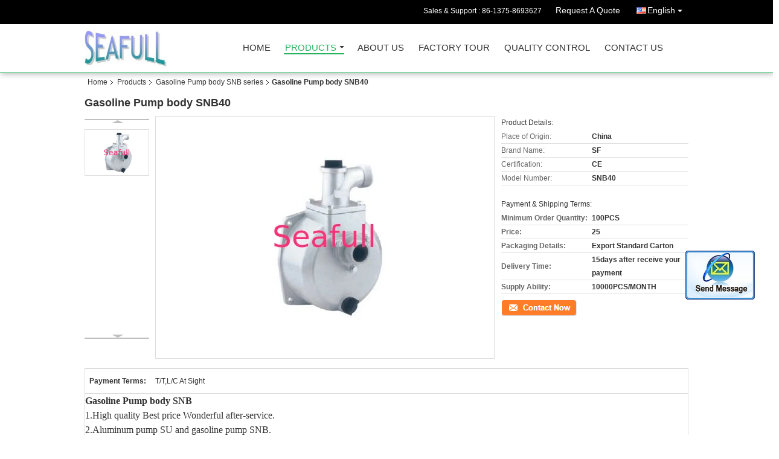

--- FILE ---
content_type: text/html
request_url: https://www.seafullaerator.com/sale-7930268-gasoline-pump-body-snb40.html
body_size: 26814
content:

<!DOCTYPE html>
<html lang="en">
<head>
	<meta charset="utf-8">
	<meta http-equiv="X-UA-Compatible" content="IE=edge">
	<meta name="viewport" content="width=device-width, initial-scale=1.0, maximum-scale=1.0, user-scalable=no">
    <title>Gasoline Pump body SNB40</title>
    <meta name="keywords" content="Gasoline Pump body SNB series, Gasoline Pump body SNB40, Gasoline Pump body SNB series for sale, Gasoline Pump body SNB series price" />
    <meta name="description" content="High quality Gasoline Pump body SNB40 from China, China's leading product market Gasoline Pump body SNB series product market, With strict quality control Gasoline Pump body SNB series factories, Producing high quality Gasoline Pump body SNB40 Products." />
    <link type='text/css' rel='stylesheet' href='//style.seafullaerator.com/??/images/global.css,/photo/seafullaerator/sitetpl/style/common.css?ver=1663552140' media='all'>
			  <script type='text/javascript' src='//style.seafullaerator.com/js/jquery.js'></script><meta http-equiv="x-dns-prefetch-control" content="on" />
<meta property="og:title" content="Gasoline Pump body SNB40" />
<meta property="og:description" content="High quality Gasoline Pump body SNB40 from China, China's leading product market Gasoline Pump body SNB series product market, With strict quality control Gasoline Pump body SNB series factories, Producing high quality Gasoline Pump body SNB40 Products." />
<meta property="og:type" content="product" />
<meta property="og:availability" content="instock" />
<meta property="og:site_name" content="Wenling Seafull Machinery Co.,Ltd" />
<meta property="og:url" content="https://www.seafullaerator.com/sale-7930268-gasoline-pump-body-snb40.html" />
<meta property="og:image" content="https://img.seafullaerator.com/photo/ps12027096-gasoline_pump_body_snb40.jpg" />
<link rel="dns-prefetch" href="//img.seafullaerator.com" />
<link rel="dns-prefetch" href="//style.seafullaerator.com" />
<link rel="canonical" href="https://www.seafullaerator.com/sale-7930268-gasoline-pump-body-snb40.html" />
<style type="text/css">
/*<![CDATA[*/
.consent__cookie {position: fixed;top: 0;left: 0;width: 100%;height: 0%;z-index: 100000;}.consent__cookie_bg {position: fixed;top: 0;left: 0;width: 100%;height: 100%;background: #000;opacity: .6;display: none }.consent__cookie_rel {position: fixed;bottom:0;left: 0;width: 100%;background: #fff;display: -webkit-box;display: -ms-flexbox;display: flex;flex-wrap: wrap;padding: 24px 80px;-webkit-box-sizing: border-box;box-sizing: border-box;-webkit-box-pack: justify;-ms-flex-pack: justify;justify-content: space-between;-webkit-transition: all ease-in-out .3s;transition: all ease-in-out .3s }.consent__close {position: absolute;top: 20px;right: 20px;cursor: pointer }.consent__close svg {fill: #777 }.consent__close:hover svg {fill: #000 }.consent__cookie_box {flex: 1;word-break: break-word;}.consent__warm {color: #777;font-size: 16px;margin-bottom: 12px;line-height: 19px }.consent__title {color: #333;font-size: 20px;font-weight: 600;margin-bottom: 12px;line-height: 23px }.consent__itxt {color: #333;font-size: 14px;margin-bottom: 12px;display: -webkit-box;display: -ms-flexbox;display: flex;-webkit-box-align: center;-ms-flex-align: center;align-items: center }.consent__itxt i {display: -webkit-inline-box;display: -ms-inline-flexbox;display: inline-flex;width: 28px;height: 28px;border-radius: 50%;background: #e0f9e9;margin-right: 8px;-webkit-box-align: center;-ms-flex-align: center;align-items: center;-webkit-box-pack: center;-ms-flex-pack: center;justify-content: center }.consent__itxt svg {fill: #3ca860 }.consent__txt {color: #a6a6a6;font-size: 14px;margin-bottom: 8px;line-height: 17px }.consent__btns {display: -webkit-box;display: -ms-flexbox;display: flex;-webkit-box-orient: vertical;-webkit-box-direction: normal;-ms-flex-direction: column;flex-direction: column;-webkit-box-pack: center;-ms-flex-pack: center;justify-content: center;flex-shrink: 0;}.consent__btn {width: 280px;height: 40px;line-height: 40px;text-align: center;background: #3ca860;color: #fff;border-radius: 4px;margin: 8px 0;-webkit-box-sizing: border-box;box-sizing: border-box;cursor: pointer;font-size:14px}.consent__btn:hover {background: #00823b }.consent__btn.empty {color: #3ca860;border: 1px solid #3ca860;background: #fff }.consent__btn.empty:hover {background: #3ca860;color: #fff }.open .consent__cookie_bg {display: block }.open .consent__cookie_rel {bottom: 0 }@media (max-width: 760px) {.consent__btns {width: 100%;align-items: center;}.consent__cookie_rel {padding: 20px 24px }}.consent__cookie.open {display: block;}.consent__cookie {display: none;}
/*]]>*/
</style>
<script type="text/javascript">
/*<![CDATA[*/
window.isvideotpl = 0;window.detailurl = '';
var cta_cid = 8454;var isShowGuide=0;showGuideColor=0;var company_type = 4;var webim_domain = '//style.seafullaerator.com';

var colorUrl = '';
var aisearch = 0;
var selfUrl = '';
window.playerReportUrl='//style.seafullaerator.com/vod/view_count/report';
var query_string = ["Products","Detail"];
var g_tp = '';
var customtplcolor = 99106;
window.predomainsub = "//style.seafullaerator.com";
/*]]>*/
</script>
</head>
<body>
<img src="//style.seafullaerator.com/logo.gif" style="display:none" alt="logo"/>
	<div id="floatAd" style="z-index: 110000;position:absolute;right:30px;bottom:60px;display: block;
	height:245px;		">
		<form method="post"
		      onSubmit="return changeAction(this,'/contactnow.html');">
			<input type="hidden" name="pid" value="7930268"/>
			<input alt='Send Message' onclick="this.blur()" type="image"
			       src="//style.seafullaerator.com/images/floatimage_2.gif"/>
		</form>

			</div>
<a style="display: none!important;" title="Wenling Seafull Machinery Co.,Ltd" class="float-inquiry" href="/contactnow.html" onclick='setinquiryCookie("{\"showproduct\":1,\"pid\":\"7930268\",\"name\":\"Gasoline Pump body SNB40\",\"source_url\":\"\\/sale-7930268-gasoline-pump-body-snb40.html\",\"picurl\":\"\\/\\/img.seafullaerator.com\\/photo\\/pd12027096-gasoline_pump_body_snb40.jpg\",\"propertyDetail\":[[\"Payment Terms\",\"T\\/T,L\\/C at sight\"],[\"Place of Origin\",\"China\"],[\"Brand Name\",\"SF\"],[\"Certification\",\"CE\"]],\"company_name\":null,\"picurl_c\":\"\\/\\/img.seafullaerator.com\\/photo\\/pc12027096-gasoline_pump_body_snb40.jpg\",\"price\":\"25\",\"username\":\"shelly zhang\",\"viewTime\":\"Last Login : 1 hours 57 minutes ago\",\"subject\":\"I am interested in your Gasoline Pump body SNB40\",\"countrycode\":\"LV\"}");'></a>
<script>
var originProductInfo = '';
var originProductInfo = {"showproduct":1,"pid":"7930268","name":"Gasoline Pump body SNB40","source_url":"\/sale-7930268-gasoline-pump-body-snb40.html","picurl":"\/\/img.seafullaerator.com\/photo\/pd12027096-gasoline_pump_body_snb40.jpg","propertyDetail":[["Payment Terms","T\/T,L\/C at sight"],["Place of Origin","China"],["Brand Name","SF"],["Certification","CE"]],"company_name":null,"picurl_c":"\/\/img.seafullaerator.com\/photo\/pc12027096-gasoline_pump_body_snb40.jpg","price":"25","username":"shelly zhang","viewTime":"Last Login : 0 hours 57 minutes ago","subject":"What is your best price for Gasoline Pump body SNB40","countrycode":"LV"};
var save_url = "/contactsave.html";
var update_url = "/updateinquiry.html";
var productInfo = {};
var defaulProductInfo = {};
var myDate = new Date();
var curDate = myDate.getFullYear()+'-'+(parseInt(myDate.getMonth())+1)+'-'+myDate.getDate();
var message = '';
var default_pop = 1;
var leaveMessageDialog = document.getElementsByClassName('leave-message-dialog')[0]; // 获取弹层
var _$$ = function (dom) {
    return document.querySelectorAll(dom);
};
resInfo = originProductInfo;
resInfo['name'] = resInfo['name'] || '';
defaulProductInfo.pid = resInfo['pid'];
defaulProductInfo.productName = resInfo['name'] ?? '';
defaulProductInfo.productInfo = resInfo['propertyDetail'];
defaulProductInfo.productImg = resInfo['picurl_c'];
defaulProductInfo.subject = resInfo['subject'] ?? '';
defaulProductInfo.productImgAlt = resInfo['name'] ?? '';
var inquirypopup_tmp = 1;
var message = 'Dear,'+'\r\n'+"I am interested in"+' '+trim(resInfo['name'])+", could you send me more details such as type, size, MOQ, material, etc."+'\r\n'+"Thanks!"+'\r\n'+"Waiting for your reply.";
var message_1 = 'Dear,'+'\r\n'+"I am interested in"+' '+trim(resInfo['name'])+", could you send me more details such as type, size, MOQ, material, etc."+'\r\n'+"Thanks!"+'\r\n'+"Waiting for your reply.";
var message_2 = 'Hello,'+'\r\n'+"I am looking for"+' '+trim(resInfo['name'])+", please send me the price, specification and picture."+'\r\n'+"Your swift response will be highly appreciated."+'\r\n'+"Feel free to contact me for more information."+'\r\n'+"Thanks a lot.";
var message_3 = 'Hello,'+'\r\n'+trim(resInfo['name'])+' '+"meets my expectations."+'\r\n'+"Please give me the best price and some other product information."+'\r\n'+"Feel free to contact me via my mail."+'\r\n'+"Thanks a lot.";

var message_4 = 'Dear,'+'\r\n'+"What is the FOB price on your"+' '+trim(resInfo['name'])+'?'+'\r\n'+"Which is the nearest port name?"+'\r\n'+"Please reply me as soon as possible, it would be better to share further information."+'\r\n'+"Regards!";
var message_5 = 'Hi there,'+'\r\n'+"I am very interested in your"+' '+trim(resInfo['name'])+'.'+'\r\n'+"Please send me your product details."+'\r\n'+"Looking forward to your quick reply."+'\r\n'+"Feel free to contact me by mail."+'\r\n'+"Regards!";

var message_6 = 'Dear,'+'\r\n'+"Please provide us with information about your"+' '+trim(resInfo['name'])+", such as type, size, material, and of course the best price."+'\r\n'+"Looking forward to your quick reply."+'\r\n'+"Thank you!";
var message_7 = 'Dear,'+'\r\n'+"Can you supply"+' '+trim(resInfo['name'])+" for us?"+'\r\n'+"First we want a price list and some product details."+'\r\n'+"I hope to get reply asap and look forward to cooperation."+'\r\n'+"Thank you very much.";
var message_8 = 'hi,'+'\r\n'+"I am looking for"+' '+trim(resInfo['name'])+", please give me some more detailed product information."+'\r\n'+"I look forward to your reply."+'\r\n'+"Thank you!";
var message_9 = 'Hello,'+'\r\n'+"Your"+' '+trim(resInfo['name'])+" meets my requirements very well."+'\r\n'+"Please send me the price, specification, and similar model will be OK."+'\r\n'+"Feel free to chat with me."+'\r\n'+"Thanks!";
var message_10 = 'Dear,'+'\r\n'+"I want to know more about the details and quotation of"+' '+trim(resInfo['name'])+'.'+'\r\n'+"Feel free to contact me."+'\r\n'+"Regards!";

var r = getRandom(1,10);

defaulProductInfo.message = eval("message_"+r);
    defaulProductInfo.message = eval("message_"+r);
        var mytAjax = {

    post: function(url, data, fn) {
        var xhr = new XMLHttpRequest();
        xhr.open("POST", url, true);
        xhr.setRequestHeader("Content-Type", "application/x-www-form-urlencoded;charset=UTF-8");
        xhr.setRequestHeader("X-Requested-With", "XMLHttpRequest");
        xhr.setRequestHeader('Content-Type','text/plain;charset=UTF-8');
        xhr.onreadystatechange = function() {
            if(xhr.readyState == 4 && (xhr.status == 200 || xhr.status == 304)) {
                fn.call(this, xhr.responseText);
            }
        };
        xhr.send(data);
    },

    postform: function(url, data, fn) {
        var xhr = new XMLHttpRequest();
        xhr.open("POST", url, true);
        xhr.setRequestHeader("X-Requested-With", "XMLHttpRequest");
        xhr.onreadystatechange = function() {
            if(xhr.readyState == 4 && (xhr.status == 200 || xhr.status == 304)) {
                fn.call(this, xhr.responseText);
            }
        };
        xhr.send(data);
    }
};
/*window.onload = function(){
    leaveMessageDialog = document.getElementsByClassName('leave-message-dialog')[0];
    if (window.localStorage.recordDialogStatus=='undefined' || (window.localStorage.recordDialogStatus!='undefined' && window.localStorage.recordDialogStatus != curDate)) {
        setTimeout(function(){
            if(parseInt(inquirypopup_tmp%10) == 1){
                creatDialog(defaulProductInfo, 1);
            }
        }, 6000);
    }
};*/
function trim(str)
{
    str = str.replace(/(^\s*)/g,"");
    return str.replace(/(\s*$)/g,"");
};
function getRandom(m,n){
    var num = Math.floor(Math.random()*(m - n) + n);
    return num;
};
function strBtn(param) {

    var starattextarea = document.getElementById("textareamessage").value.length;
    var email = document.getElementById("startEmail").value;

    var default_tip = document.querySelectorAll(".watermark_container").length;
    if (20 < starattextarea && starattextarea < 3000) {
        if(default_tip>0){
            document.getElementById("textareamessage1").parentNode.parentNode.nextElementSibling.style.display = "none";
        }else{
            document.getElementById("textareamessage1").parentNode.nextElementSibling.style.display = "none";
        }

    } else {
        if(default_tip>0){
            document.getElementById("textareamessage1").parentNode.parentNode.nextElementSibling.style.display = "block";
        }else{
            document.getElementById("textareamessage1").parentNode.nextElementSibling.style.display = "block";
        }

        return;
    }

    // var re = /^([a-zA-Z0-9_-])+@([a-zA-Z0-9_-])+\.([a-zA-Z0-9_-])+/i;/*邮箱不区分大小写*/
    var re = /^[a-zA-Z0-9][\w-]*(\.?[\w-]+)*@[a-zA-Z0-9-]+(\.[a-zA-Z0-9]+)+$/i;
    if (!re.test(email)) {
        document.getElementById("startEmail").nextElementSibling.style.display = "block";
        return;
    } else {
        document.getElementById("startEmail").nextElementSibling.style.display = "none";
    }

    var subject = document.getElementById("pop_subject").value;
    var pid = document.getElementById("pop_pid").value;
    var message = document.getElementById("textareamessage").value;
    var sender_email = document.getElementById("startEmail").value;
    var tel = '';
    if (document.getElementById("tel0") != undefined && document.getElementById("tel0") != '')
        tel = document.getElementById("tel0").value;
    var form_serialize = '&tel='+tel;

    form_serialize = form_serialize.replace(/\+/g, "%2B");
    mytAjax.post(save_url,"pid="+pid+"&subject="+subject+"&email="+sender_email+"&message="+(message)+form_serialize,function(res){
        var mes = JSON.parse(res);
        if(mes.status == 200){
            var iid = mes.iid;
            document.getElementById("pop_iid").value = iid;
            document.getElementById("pop_uuid").value = mes.uuid;

            if(typeof gtag_report_conversion === "function"){
                gtag_report_conversion();//执行统计js代码
            }
            if(typeof fbq === "function"){
                fbq('track','Purchase');//执行统计js代码
            }
        }
    });
    for (var index = 0; index < document.querySelectorAll(".dialog-content-pql").length; index++) {
        document.querySelectorAll(".dialog-content-pql")[index].style.display = "none";
    };
    $('#idphonepql').val(tel);
    document.getElementById("dialog-content-pql-id").style.display = "block";
    ;
};
function twoBtnOk(param) {

    var selectgender = document.getElementById("Mr").innerHTML;
    var iid = document.getElementById("pop_iid").value;
    var sendername = document.getElementById("idnamepql").value;
    var senderphone = document.getElementById("idphonepql").value;
    var sendercname = document.getElementById("idcompanypql").value;
    var uuid = document.getElementById("pop_uuid").value;
    var gender = 2;
    if(selectgender == 'Mr.') gender = 0;
    if(selectgender == 'Mrs.') gender = 1;
    var pid = document.getElementById("pop_pid").value;
    var form_serialize = '';

        form_serialize = form_serialize.replace(/\+/g, "%2B");

    mytAjax.post(update_url,"iid="+iid+"&gender="+gender+"&uuid="+uuid+"&name="+(sendername)+"&tel="+(senderphone)+"&company="+(sendercname)+form_serialize,function(res){});

    for (var index = 0; index < document.querySelectorAll(".dialog-content-pql").length; index++) {
        document.querySelectorAll(".dialog-content-pql")[index].style.display = "none";
    };
    document.getElementById("dialog-content-pql-ok").style.display = "block";

};
function toCheckMust(name) {
    $('#'+name+'error').hide();
}
function handClidk(param) {
    var starattextarea = document.getElementById("textareamessage1").value.length;
    var email = document.getElementById("startEmail1").value;
    var default_tip = document.querySelectorAll(".watermark_container").length;
    if (20 < starattextarea && starattextarea < 3000) {
        if(default_tip>0){
            document.getElementById("textareamessage1").parentNode.parentNode.nextElementSibling.style.display = "none";
        }else{
            document.getElementById("textareamessage1").parentNode.nextElementSibling.style.display = "none";
        }

    } else {
        if(default_tip>0){
            document.getElementById("textareamessage1").parentNode.parentNode.nextElementSibling.style.display = "block";
        }else{
            document.getElementById("textareamessage1").parentNode.nextElementSibling.style.display = "block";
        }

        return;
    }

    // var re = /^([a-zA-Z0-9_-])+@([a-zA-Z0-9_-])+\.([a-zA-Z0-9_-])+/i;
    var re = /^[a-zA-Z0-9][\w-]*(\.?[\w-]+)*@[a-zA-Z0-9-]+(\.[a-zA-Z0-9]+)+$/i;
    if (!re.test(email)) {
        document.getElementById("startEmail1").nextElementSibling.style.display = "block";
        return;
    } else {
        document.getElementById("startEmail1").nextElementSibling.style.display = "none";
    }

    var subject = document.getElementById("pop_subject").value;
    var pid = document.getElementById("pop_pid").value;
    var message = document.getElementById("textareamessage1").value;
    var sender_email = document.getElementById("startEmail1").value;
    var form_serialize = tel = '';
    if (document.getElementById("tel1") != undefined && document.getElementById("tel1") != '')
        tel = document.getElementById("tel1").value;
        mytAjax.post(save_url,"email="+sender_email+"&tel="+tel+"&pid="+pid+"&message="+message+"&subject="+subject+form_serialize,function(res){

        var mes = JSON.parse(res);
        if(mes.status == 200){
            var iid = mes.iid;
            document.getElementById("pop_iid").value = iid;
            document.getElementById("pop_uuid").value = mes.uuid;
            if(typeof gtag_report_conversion === "function"){
                gtag_report_conversion();//执行统计js代码
            }
        }

    });
    for (var index = 0; index < document.querySelectorAll(".dialog-content-pql").length; index++) {
        document.querySelectorAll(".dialog-content-pql")[index].style.display = "none";
    };
    $('#idphonepql').val(tel);
    document.getElementById("dialog-content-pql-id").style.display = "block";

};
window.addEventListener('load', function () {
    $('.checkbox-wrap label').each(function(){
        if($(this).find('input').prop('checked')){
            $(this).addClass('on')
        }else {
            $(this).removeClass('on')
        }
    })
    $(document).on('click', '.checkbox-wrap label' , function(ev){
        if (ev.target.tagName.toUpperCase() != 'INPUT') {
            $(this).toggleClass('on')
        }
    })
})

function hand_video(pdata) {
    data = JSON.parse(pdata);
    productInfo.productName = data.productName;
    productInfo.productInfo = data.productInfo;
    productInfo.productImg = data.productImg;
    productInfo.subject = data.subject;

    var message = 'Dear,'+'\r\n'+"I am interested in"+' '+trim(data.productName)+", could you send me more details such as type, size, quantity, material, etc."+'\r\n'+"Thanks!"+'\r\n'+"Waiting for your reply.";

    var message = 'Dear,'+'\r\n'+"I am interested in"+' '+trim(data.productName)+", could you send me more details such as type, size, MOQ, material, etc."+'\r\n'+"Thanks!"+'\r\n'+"Waiting for your reply.";
    var message_1 = 'Dear,'+'\r\n'+"I am interested in"+' '+trim(data.productName)+", could you send me more details such as type, size, MOQ, material, etc."+'\r\n'+"Thanks!"+'\r\n'+"Waiting for your reply.";
    var message_2 = 'Hello,'+'\r\n'+"I am looking for"+' '+trim(data.productName)+", please send me the price, specification and picture."+'\r\n'+"Your swift response will be highly appreciated."+'\r\n'+"Feel free to contact me for more information."+'\r\n'+"Thanks a lot.";
    var message_3 = 'Hello,'+'\r\n'+trim(data.productName)+' '+"meets my expectations."+'\r\n'+"Please give me the best price and some other product information."+'\r\n'+"Feel free to contact me via my mail."+'\r\n'+"Thanks a lot.";

    var message_4 = 'Dear,'+'\r\n'+"What is the FOB price on your"+' '+trim(data.productName)+'?'+'\r\n'+"Which is the nearest port name?"+'\r\n'+"Please reply me as soon as possible, it would be better to share further information."+'\r\n'+"Regards!";
    var message_5 = 'Hi there,'+'\r\n'+"I am very interested in your"+' '+trim(data.productName)+'.'+'\r\n'+"Please send me your product details."+'\r\n'+"Looking forward to your quick reply."+'\r\n'+"Feel free to contact me by mail."+'\r\n'+"Regards!";

    var message_6 = 'Dear,'+'\r\n'+"Please provide us with information about your"+' '+trim(data.productName)+", such as type, size, material, and of course the best price."+'\r\n'+"Looking forward to your quick reply."+'\r\n'+"Thank you!";
    var message_7 = 'Dear,'+'\r\n'+"Can you supply"+' '+trim(data.productName)+" for us?"+'\r\n'+"First we want a price list and some product details."+'\r\n'+"I hope to get reply asap and look forward to cooperation."+'\r\n'+"Thank you very much.";
    var message_8 = 'hi,'+'\r\n'+"I am looking for"+' '+trim(data.productName)+", please give me some more detailed product information."+'\r\n'+"I look forward to your reply."+'\r\n'+"Thank you!";
    var message_9 = 'Hello,'+'\r\n'+"Your"+' '+trim(data.productName)+" meets my requirements very well."+'\r\n'+"Please send me the price, specification, and similar model will be OK."+'\r\n'+"Feel free to chat with me."+'\r\n'+"Thanks!";
    var message_10 = 'Dear,'+'\r\n'+"I want to know more about the details and quotation of"+' '+trim(data.productName)+'.'+'\r\n'+"Feel free to contact me."+'\r\n'+"Regards!";

    var r = getRandom(1,10);

    productInfo.message = eval("message_"+r);
            if(parseInt(inquirypopup_tmp/10) == 1){
        productInfo.message = "";
    }
    productInfo.pid = data.pid;
    creatDialog(productInfo, 2);
};

function handDialog(pdata) {
    data = JSON.parse(pdata);
    productInfo.productName = data.productName;
    productInfo.productInfo = data.productInfo;
    productInfo.productImg = data.productImg;
    productInfo.subject = data.subject;

    var message = 'Dear,'+'\r\n'+"I am interested in"+' '+trim(data.productName)+", could you send me more details such as type, size, quantity, material, etc."+'\r\n'+"Thanks!"+'\r\n'+"Waiting for your reply.";

    var message = 'Dear,'+'\r\n'+"I am interested in"+' '+trim(data.productName)+", could you send me more details such as type, size, MOQ, material, etc."+'\r\n'+"Thanks!"+'\r\n'+"Waiting for your reply.";
    var message_1 = 'Dear,'+'\r\n'+"I am interested in"+' '+trim(data.productName)+", could you send me more details such as type, size, MOQ, material, etc."+'\r\n'+"Thanks!"+'\r\n'+"Waiting for your reply.";
    var message_2 = 'Hello,'+'\r\n'+"I am looking for"+' '+trim(data.productName)+", please send me the price, specification and picture."+'\r\n'+"Your swift response will be highly appreciated."+'\r\n'+"Feel free to contact me for more information."+'\r\n'+"Thanks a lot.";
    var message_3 = 'Hello,'+'\r\n'+trim(data.productName)+' '+"meets my expectations."+'\r\n'+"Please give me the best price and some other product information."+'\r\n'+"Feel free to contact me via my mail."+'\r\n'+"Thanks a lot.";

    var message_4 = 'Dear,'+'\r\n'+"What is the FOB price on your"+' '+trim(data.productName)+'?'+'\r\n'+"Which is the nearest port name?"+'\r\n'+"Please reply me as soon as possible, it would be better to share further information."+'\r\n'+"Regards!";
    var message_5 = 'Hi there,'+'\r\n'+"I am very interested in your"+' '+trim(data.productName)+'.'+'\r\n'+"Please send me your product details."+'\r\n'+"Looking forward to your quick reply."+'\r\n'+"Feel free to contact me by mail."+'\r\n'+"Regards!";

    var message_6 = 'Dear,'+'\r\n'+"Please provide us with information about your"+' '+trim(data.productName)+", such as type, size, material, and of course the best price."+'\r\n'+"Looking forward to your quick reply."+'\r\n'+"Thank you!";
    var message_7 = 'Dear,'+'\r\n'+"Can you supply"+' '+trim(data.productName)+" for us?"+'\r\n'+"First we want a price list and some product details."+'\r\n'+"I hope to get reply asap and look forward to cooperation."+'\r\n'+"Thank you very much.";
    var message_8 = 'hi,'+'\r\n'+"I am looking for"+' '+trim(data.productName)+", please give me some more detailed product information."+'\r\n'+"I look forward to your reply."+'\r\n'+"Thank you!";
    var message_9 = 'Hello,'+'\r\n'+"Your"+' '+trim(data.productName)+" meets my requirements very well."+'\r\n'+"Please send me the price, specification, and similar model will be OK."+'\r\n'+"Feel free to chat with me."+'\r\n'+"Thanks!";
    var message_10 = 'Dear,'+'\r\n'+"I want to know more about the details and quotation of"+' '+trim(data.productName)+'.'+'\r\n'+"Feel free to contact me."+'\r\n'+"Regards!";

    var r = getRandom(1,10);
    productInfo.message = eval("message_"+r);
            if(parseInt(inquirypopup_tmp/10) == 1){
        productInfo.message = "";
    }
    productInfo.pid = data.pid;
    creatDialog(productInfo, 2);
};

function closepql(param) {

    leaveMessageDialog.style.display = 'none';
};

function closepql2(param) {

    for (var index = 0; index < document.querySelectorAll(".dialog-content-pql").length; index++) {
        document.querySelectorAll(".dialog-content-pql")[index].style.display = "none";
    };
    document.getElementById("dialog-content-pql-ok").style.display = "block";
};

function decodeHtmlEntities(str) {
    var tempElement = document.createElement('div');
    tempElement.innerHTML = str;
    return tempElement.textContent || tempElement.innerText || '';
}

function initProduct(productInfo,type){

    productInfo.productName = decodeHtmlEntities(productInfo.productName);
    productInfo.message = decodeHtmlEntities(productInfo.message);

    leaveMessageDialog = document.getElementsByClassName('leave-message-dialog')[0];
    leaveMessageDialog.style.display = "block";
    if(type == 3){
        var popinquiryemail = document.getElementById("popinquiryemail").value;
        _$$("#startEmail1")[0].value = popinquiryemail;
    }else{
        _$$("#startEmail1")[0].value = "";
    }
    _$$("#startEmail")[0].value = "";
    _$$("#idnamepql")[0].value = "";
    _$$("#idphonepql")[0].value = "";
    _$$("#idcompanypql")[0].value = "";

    _$$("#pop_pid")[0].value = productInfo.pid;
    _$$("#pop_subject")[0].value = productInfo.subject;
    
    if(parseInt(inquirypopup_tmp/10) == 1){
        productInfo.message = "";
    }

    _$$("#textareamessage1")[0].value = productInfo.message;
    _$$("#textareamessage")[0].value = productInfo.message;

    _$$("#dialog-content-pql-id .titlep")[0].innerHTML = productInfo.productName;
    _$$("#dialog-content-pql-id img")[0].setAttribute("src", productInfo.productImg);
    _$$("#dialog-content-pql-id img")[0].setAttribute("alt", productInfo.productImgAlt);

    _$$("#dialog-content-pql-id-hand img")[0].setAttribute("src", productInfo.productImg);
    _$$("#dialog-content-pql-id-hand img")[0].setAttribute("alt", productInfo.productImgAlt);
    _$$("#dialog-content-pql-id-hand .titlep")[0].innerHTML = productInfo.productName;

    if (productInfo.productInfo.length > 0) {
        var ul2, ul;
        ul = document.createElement("ul");
        for (var index = 0; index < productInfo.productInfo.length; index++) {
            var el = productInfo.productInfo[index];
            var li = document.createElement("li");
            var span1 = document.createElement("span");
            span1.innerHTML = el[0] + ":";
            var span2 = document.createElement("span");
            span2.innerHTML = el[1];
            li.appendChild(span1);
            li.appendChild(span2);
            ul.appendChild(li);

        }
        ul2 = ul.cloneNode(true);
        if (type === 1) {
            _$$("#dialog-content-pql-id .left")[0].replaceChild(ul, _$$("#dialog-content-pql-id .left ul")[0]);
        } else {
            _$$("#dialog-content-pql-id-hand .left")[0].replaceChild(ul2, _$$("#dialog-content-pql-id-hand .left ul")[0]);
            _$$("#dialog-content-pql-id .left")[0].replaceChild(ul, _$$("#dialog-content-pql-id .left ul")[0]);
        }
    };
    for (var index = 0; index < _$$("#dialog-content-pql-id .right ul li").length; index++) {
        _$$("#dialog-content-pql-id .right ul li")[index].addEventListener("click", function (params) {
            _$$("#dialog-content-pql-id .right #Mr")[0].innerHTML = this.innerHTML
        }, false)

    };

};
function closeInquiryCreateDialog() {
    document.getElementById("xuanpan_dialog_box_pql").style.display = "none";
};
function showInquiryCreateDialog() {
    document.getElementById("xuanpan_dialog_box_pql").style.display = "block";
};
function submitPopInquiry(){
    var message = document.getElementById("inquiry_message").value;
    var email = document.getElementById("inquiry_email").value;
    var subject = defaulProductInfo.subject;
    var pid = defaulProductInfo.pid;
    if (email === undefined) {
        showInquiryCreateDialog();
        document.getElementById("inquiry_email").style.border = "1px solid red";
        return false;
    };
    if (message === undefined) {
        showInquiryCreateDialog();
        document.getElementById("inquiry_message").style.border = "1px solid red";
        return false;
    };
    if (email.search(/^\w+((-\w+)|(\.\w+))*\@[A-Za-z0-9]+((\.|-)[A-Za-z0-9]+)*\.[A-Za-z0-9]+$/) == -1) {
        document.getElementById("inquiry_email").style.border= "1px solid red";
        showInquiryCreateDialog();
        return false;
    } else {
        document.getElementById("inquiry_email").style.border= "";
    };
    if (message.length < 20 || message.length >3000) {
        showInquiryCreateDialog();
        document.getElementById("inquiry_message").style.border = "1px solid red";
        return false;
    } else {
        document.getElementById("inquiry_message").style.border = "";
    };
    var tel = '';
    if (document.getElementById("tel") != undefined && document.getElementById("tel") != '')
        tel = document.getElementById("tel").value;

    mytAjax.post(save_url,"pid="+pid+"&subject="+subject+"&email="+email+"&message="+(message)+'&tel='+tel,function(res){
        var mes = JSON.parse(res);
        if(mes.status == 200){
            var iid = mes.iid;
            document.getElementById("pop_iid").value = iid;
            document.getElementById("pop_uuid").value = mes.uuid;

        }
    });
    initProduct(defaulProductInfo);
    for (var index = 0; index < document.querySelectorAll(".dialog-content-pql").length; index++) {
        document.querySelectorAll(".dialog-content-pql")[index].style.display = "none";
    };
    $('#idphonepql').val(tel);
    document.getElementById("dialog-content-pql-id").style.display = "block";

};

//带附件上传
function submitPopInquiryfile(email_id,message_id,check_sort,name_id,phone_id,company_id,attachments){

    if(typeof(check_sort) == 'undefined'){
        check_sort = 0;
    }
    var message = document.getElementById(message_id).value;
    var email = document.getElementById(email_id).value;
    var attachments = document.getElementById(attachments).value;
    if(typeof(name_id) !== 'undefined' && name_id != ""){
        var name  = document.getElementById(name_id).value;
    }
    if(typeof(phone_id) !== 'undefined' && phone_id != ""){
        var phone = document.getElementById(phone_id).value;
    }
    if(typeof(company_id) !== 'undefined' && company_id != ""){
        var company = document.getElementById(company_id).value;
    }
    var subject = defaulProductInfo.subject;
    var pid = defaulProductInfo.pid;

    if(check_sort == 0){
        if (email === undefined) {
            showInquiryCreateDialog();
            document.getElementById(email_id).style.border = "1px solid red";
            return false;
        };
        if (message === undefined) {
            showInquiryCreateDialog();
            document.getElementById(message_id).style.border = "1px solid red";
            return false;
        };

        if (email.search(/^\w+((-\w+)|(\.\w+))*\@[A-Za-z0-9]+((\.|-)[A-Za-z0-9]+)*\.[A-Za-z0-9]+$/) == -1) {
            document.getElementById(email_id).style.border= "1px solid red";
            showInquiryCreateDialog();
            return false;
        } else {
            document.getElementById(email_id).style.border= "";
        };
        if (message.length < 20 || message.length >3000) {
            showInquiryCreateDialog();
            document.getElementById(message_id).style.border = "1px solid red";
            return false;
        } else {
            document.getElementById(message_id).style.border = "";
        };
    }else{

        if (message === undefined) {
            showInquiryCreateDialog();
            document.getElementById(message_id).style.border = "1px solid red";
            return false;
        };

        if (email === undefined) {
            showInquiryCreateDialog();
            document.getElementById(email_id).style.border = "1px solid red";
            return false;
        };

        if (message.length < 20 || message.length >3000) {
            showInquiryCreateDialog();
            document.getElementById(message_id).style.border = "1px solid red";
            return false;
        } else {
            document.getElementById(message_id).style.border = "";
        };

        if (email.search(/^\w+((-\w+)|(\.\w+))*\@[A-Za-z0-9]+((\.|-)[A-Za-z0-9]+)*\.[A-Za-z0-9]+$/) == -1) {
            document.getElementById(email_id).style.border= "1px solid red";
            showInquiryCreateDialog();
            return false;
        } else {
            document.getElementById(email_id).style.border= "";
        };

    };

    mytAjax.post(save_url,"pid="+pid+"&subject="+subject+"&email="+email+"&message="+message+"&company="+company+"&attachments="+attachments,function(res){
        var mes = JSON.parse(res);
        if(mes.status == 200){
            var iid = mes.iid;
            document.getElementById("pop_iid").value = iid;
            document.getElementById("pop_uuid").value = mes.uuid;

            if(typeof gtag_report_conversion === "function"){
                gtag_report_conversion();//执行统计js代码
            }
            if(typeof fbq === "function"){
                fbq('track','Purchase');//执行统计js代码
            }
        }
    });
    initProduct(defaulProductInfo);

    if(name !== undefined && name != ""){
        _$$("#idnamepql")[0].value = name;
    }

    if(phone !== undefined && phone != ""){
        _$$("#idphonepql")[0].value = phone;
    }

    if(company !== undefined && company != ""){
        _$$("#idcompanypql")[0].value = company;
    }

    for (var index = 0; index < document.querySelectorAll(".dialog-content-pql").length; index++) {
        document.querySelectorAll(".dialog-content-pql")[index].style.display = "none";
    };
    document.getElementById("dialog-content-pql-id").style.display = "block";

};
function submitPopInquiryByParam(email_id,message_id,check_sort,name_id,phone_id,company_id){

    if(typeof(check_sort) == 'undefined'){
        check_sort = 0;
    }

    var senderphone = '';
    var message = document.getElementById(message_id).value;
    var email = document.getElementById(email_id).value;
    if(typeof(name_id) !== 'undefined' && name_id != ""){
        var name  = document.getElementById(name_id).value;
    }
    if(typeof(phone_id) !== 'undefined' && phone_id != ""){
        var phone = document.getElementById(phone_id).value;
        senderphone = phone;
    }
    if(typeof(company_id) !== 'undefined' && company_id != ""){
        var company = document.getElementById(company_id).value;
    }
    var subject = defaulProductInfo.subject;
    var pid = defaulProductInfo.pid;

    if(check_sort == 0){
        if (email === undefined) {
            showInquiryCreateDialog();
            document.getElementById(email_id).style.border = "1px solid red";
            return false;
        };
        if (message === undefined) {
            showInquiryCreateDialog();
            document.getElementById(message_id).style.border = "1px solid red";
            return false;
        };

        if (email.search(/^\w+((-\w+)|(\.\w+))*\@[A-Za-z0-9]+((\.|-)[A-Za-z0-9]+)*\.[A-Za-z0-9]+$/) == -1) {
            document.getElementById(email_id).style.border= "1px solid red";
            showInquiryCreateDialog();
            return false;
        } else {
            document.getElementById(email_id).style.border= "";
        };
        if (message.length < 20 || message.length >3000) {
            showInquiryCreateDialog();
            document.getElementById(message_id).style.border = "1px solid red";
            return false;
        } else {
            document.getElementById(message_id).style.border = "";
        };
    }else{

        if (message === undefined) {
            showInquiryCreateDialog();
            document.getElementById(message_id).style.border = "1px solid red";
            return false;
        };

        if (email === undefined) {
            showInquiryCreateDialog();
            document.getElementById(email_id).style.border = "1px solid red";
            return false;
        };

        if (message.length < 20 || message.length >3000) {
            showInquiryCreateDialog();
            document.getElementById(message_id).style.border = "1px solid red";
            return false;
        } else {
            document.getElementById(message_id).style.border = "";
        };

        if (email.search(/^\w+((-\w+)|(\.\w+))*\@[A-Za-z0-9]+((\.|-)[A-Za-z0-9]+)*\.[A-Za-z0-9]+$/) == -1) {
            document.getElementById(email_id).style.border= "1px solid red";
            showInquiryCreateDialog();
            return false;
        } else {
            document.getElementById(email_id).style.border= "";
        };

    };

    var productsku = "";
    if($("#product_sku").length > 0){
        productsku = $("#product_sku").html();
    }

    mytAjax.post(save_url,"tel="+senderphone+"&pid="+pid+"&subject="+subject+"&email="+email+"&message="+message+"&messagesku="+encodeURI(productsku),function(res){
        var mes = JSON.parse(res);
        if(mes.status == 200){
            var iid = mes.iid;
            document.getElementById("pop_iid").value = iid;
            document.getElementById("pop_uuid").value = mes.uuid;

            if(typeof gtag_report_conversion === "function"){
                gtag_report_conversion();//执行统计js代码
            }
            if(typeof fbq === "function"){
                fbq('track','Purchase');//执行统计js代码
            }
        }
    });
    initProduct(defaulProductInfo);

    if(name !== undefined && name != ""){
        _$$("#idnamepql")[0].value = name;
    }

    if(phone !== undefined && phone != ""){
        _$$("#idphonepql")[0].value = phone;
    }

    if(company !== undefined && company != ""){
        _$$("#idcompanypql")[0].value = company;
    }

    for (var index = 0; index < document.querySelectorAll(".dialog-content-pql").length; index++) {
        document.querySelectorAll(".dialog-content-pql")[index].style.display = "none";

    };
    document.getElementById("dialog-content-pql-id").style.display = "block";

};

function creat_videoDialog(productInfo, type) {

    if(type == 1){
        if(default_pop != 1){
            return false;
        }
        window.localStorage.recordDialogStatus = curDate;
    }else{
        default_pop = 0;
    }
    initProduct(productInfo, type);
    if (type === 1) {
        // 自动弹出
        for (var index = 0; index < document.querySelectorAll(".dialog-content-pql").length; index++) {

            document.querySelectorAll(".dialog-content-pql")[index].style.display = "none";
        };
        document.getElementById("dialog-content-pql").style.display = "block";
    } else {
        // 手动弹出
        for (var index = 0; index < document.querySelectorAll(".dialog-content-pql").length; index++) {
            document.querySelectorAll(".dialog-content-pql")[index].style.display = "none";
        };
        document.getElementById("dialog-content-pql-id-hand").style.display = "block";
    }
}

function creatDialog(productInfo, type) {

    if(type == 1){
        if(default_pop != 1){
            return false;
        }
        window.localStorage.recordDialogStatus = curDate;
    }else{
        default_pop = 0;
    }
    initProduct(productInfo, type);
    if (type === 1) {
        // 自动弹出
        for (var index = 0; index < document.querySelectorAll(".dialog-content-pql").length; index++) {

            document.querySelectorAll(".dialog-content-pql")[index].style.display = "none";
        };
        document.getElementById("dialog-content-pql").style.display = "block";
    } else {
        // 手动弹出
        for (var index = 0; index < document.querySelectorAll(".dialog-content-pql").length; index++) {
            document.querySelectorAll(".dialog-content-pql")[index].style.display = "none";
        };
        document.getElementById("dialog-content-pql-id-hand").style.display = "block";
    }
}

//带邮箱信息打开询盘框 emailtype=1表示带入邮箱
function openDialog(emailtype){
    var type = 2;//不带入邮箱，手动弹出
    if(emailtype == 1){
        var popinquiryemail = document.getElementById("popinquiryemail").value;
        // var re = /^([a-zA-Z0-9_-])+@([a-zA-Z0-9_-])+\.([a-zA-Z0-9_-])+/i;
        var re = /^[a-zA-Z0-9][\w-]*(\.?[\w-]+)*@[a-zA-Z0-9-]+(\.[a-zA-Z0-9]+)+$/i;
        if (!re.test(popinquiryemail)) {
            //前端提示样式;
            showInquiryCreateDialog();
            document.getElementById("popinquiryemail").style.border = "1px solid red";
            return false;
        } else {
            //前端提示样式;
        }
        var type = 3;
    }
    creatDialog(defaulProductInfo,type);
}

//上传附件
function inquiryUploadFile(){
    var fileObj = document.querySelector("#fileId").files[0];
    //构建表单数据
    var formData = new FormData();
    var filesize = fileObj.size;
    if(filesize > 10485760 || filesize == 0) {
        document.getElementById("filetips").style.display = "block";
        return false;
    }else {
        document.getElementById("filetips").style.display = "none";
    }
    formData.append('popinquiryfile', fileObj);
    document.getElementById("quotefileform").reset();
    var save_url = "/inquiryuploadfile.html";
    mytAjax.postform(save_url,formData,function(res){
        var mes = JSON.parse(res);
        if(mes.status == 200){
            document.getElementById("uploader-file-info").innerHTML = document.getElementById("uploader-file-info").innerHTML + "<span class=op>"+mes.attfile.name+"<a class=delatt id=att"+mes.attfile.id+" onclick=delatt("+mes.attfile.id+");>Delete</a></span>";
            var nowattachs = document.getElementById("attachments").value;
            if( nowattachs !== ""){
                var attachs = JSON.parse(nowattachs);
                attachs[mes.attfile.id] = mes.attfile;
            }else{
                var attachs = {};
                attachs[mes.attfile.id] = mes.attfile;
            }
            document.getElementById("attachments").value = JSON.stringify(attachs);
        }
    });
}
//附件删除
function delatt(attid)
{
    var nowattachs = document.getElementById("attachments").value;
    if( nowattachs !== ""){
        var attachs = JSON.parse(nowattachs);
        if(attachs[attid] == ""){
            return false;
        }
        var formData = new FormData();
        var delfile = attachs[attid]['filename'];
        var save_url = "/inquirydelfile.html";
        if(delfile != "") {
            formData.append('delfile', delfile);
            mytAjax.postform(save_url, formData, function (res) {
                if(res !== "") {
                    var mes = JSON.parse(res);
                    if (mes.status == 200) {
                        delete attachs[attid];
                        document.getElementById("attachments").value = JSON.stringify(attachs);
                        var s = document.getElementById("att"+attid);
                        s.parentNode.remove();
                    }
                }
            });
        }
    }else{
        return false;
    }
}

</script>
<div class="leave-message-dialog" style="display: none">
<style>
    .leave-message-dialog .close:before, .leave-message-dialog .close:after{
        content:initial;
    }
</style>
<div class="dialog-content-pql" id="dialog-content-pql" style="display: none">
    <span class="close" onclick="closepql()"><img src="//style.seafullaerator.com/images/close.png" alt="close"></span>
    <div class="title">
        <p class="firstp-pql">Leave a Message</p>
        <p class="lastp-pql">We will call you back soon!</p>
    </div>
    <div class="form">
        <div class="textarea">
            <textarea style='font-family: robot;'  name="" id="textareamessage" cols="30" rows="10" style="margin-bottom:14px;width:100%"
                placeholder="Please enter your inquiry details."></textarea>
        </div>
        <p class="error-pql"> <span class="icon-pql"><img src="//style.seafullaerator.com/images/error.png" alt="Wenling Seafull Machinery Co.,Ltd"></span> Your message must be between 20-3,000 characters!</p>
        <input id="startEmail" type="text" placeholder="Enter your E-mail" onkeydown="if(event.keyCode === 13){ strBtn();}">
        <p class="error-pql"><span class="icon-pql"><img src="//style.seafullaerator.com/images/error.png" alt="Wenling Seafull Machinery Co.,Ltd"></span> Please check your E-mail! </p>
                <div class="operations">
            <div class='btn' id="submitStart" type="submit" onclick="strBtn()">SUBMIT</div>
        </div>
            </div>
</div>
<div class="dialog-content-pql dialog-content-pql-id" id="dialog-content-pql-id" style="display:none">
        <span class="close" onclick="closepql2()"><svg t="1648434466530" class="icon" viewBox="0 0 1024 1024" version="1.1" xmlns="http://www.w3.org/2000/svg" p-id="2198" width="16" height="16"><path d="M576 512l277.333333 277.333333-64 64-277.333333-277.333333L234.666667 853.333333 170.666667 789.333333l277.333333-277.333333L170.666667 234.666667 234.666667 170.666667l277.333333 277.333333L789.333333 170.666667 853.333333 234.666667 576 512z" fill="#444444" p-id="2199"></path></svg></span>
    <div class="left">
        <div class="img"><img></div>
        <p class="titlep"></p>
        <ul> </ul>
    </div>
    <div class="right">
                <p class="title">More information facilitates better communication.</p>
                <div style="position: relative;">
            <div class="mr"> <span id="Mr">Mr.</span>
                <ul>
                    <li>Mr.</li>
                    <li>Mrs.</li>
                </ul>
            </div>
            <input style="text-indent: 80px;" type="text" id="idnamepql" placeholder="Input your name">
        </div>
        <input type="text"  id="idphonepql"  placeholder="Phone Number">
        <input type="text" id="idcompanypql"  placeholder="Company" onkeydown="if(event.keyCode === 13){ twoBtnOk();}">
                <div class="btn form_new" id="twoBtnOk" onclick="twoBtnOk()">OK</div>
    </div>
</div>

<div class="dialog-content-pql dialog-content-pql-ok" id="dialog-content-pql-ok" style="display:none">
        <span class="close" onclick="closepql()"><svg t="1648434466530" class="icon" viewBox="0 0 1024 1024" version="1.1" xmlns="http://www.w3.org/2000/svg" p-id="2198" width="16" height="16"><path d="M576 512l277.333333 277.333333-64 64-277.333333-277.333333L234.666667 853.333333 170.666667 789.333333l277.333333-277.333333L170.666667 234.666667 234.666667 170.666667l277.333333 277.333333L789.333333 170.666667 853.333333 234.666667 576 512z" fill="#444444" p-id="2199"></path></svg></span>
    <div class="duihaook"></div>
        <p class="title">Submitted successfully!</p>
        <p class="p1" style="text-align: center; font-size: 18px; margin-top: 14px;">We will call you back soon!</p>
    <div class="btn" onclick="closepql()" id="endOk" style="margin: 0 auto;margin-top: 50px;">OK</div>
</div>
<div class="dialog-content-pql dialog-content-pql-id dialog-content-pql-id-hand" id="dialog-content-pql-id-hand"
    style="display:none">
     <input type="hidden" name="pop_pid" id="pop_pid" value="0">
     <input type="hidden" name="pop_subject" id="pop_subject" value="">
     <input type="hidden" name="pop_iid" id="pop_iid" value="0">
     <input type="hidden" name="pop_uuid" id="pop_uuid" value="0">
        <span class="close" onclick="closepql()"><svg t="1648434466530" class="icon" viewBox="0 0 1024 1024" version="1.1" xmlns="http://www.w3.org/2000/svg" p-id="2198" width="16" height="16"><path d="M576 512l277.333333 277.333333-64 64-277.333333-277.333333L234.666667 853.333333 170.666667 789.333333l277.333333-277.333333L170.666667 234.666667 234.666667 170.666667l277.333333 277.333333L789.333333 170.666667 853.333333 234.666667 576 512z" fill="#444444" p-id="2199"></path></svg></span>
    <div class="left">
        <div class="img"><img></div>
        <p class="titlep"></p>
        <ul> </ul>
    </div>
    <div class="right" style="float:right">
                <div class="title">
            <p class="firstp-pql">Leave a Message</p>
            <p class="lastp-pql">We will call you back soon!</p>
        </div>
                <div class="form">
            <div class="textarea">
                <textarea style='font-family: robot;' name="message" id="textareamessage1" cols="30" rows="10"
                    placeholder="Please enter your inquiry details."></textarea>
            </div>
            <p class="error-pql"> <span class="icon-pql"><img src="//style.seafullaerator.com/images/error.png" alt="Wenling Seafull Machinery Co.,Ltd"></span> Your message must be between 20-3,000 characters!</p>

                            <input style="display:none" id="tel1" name="tel" type="text" oninput="value=value.replace(/[^0-9_+-]/g,'');" placeholder="Phone Number">
                        <input id='startEmail1' name='email' data-type='1' type='text'
                   placeholder="Enter your E-mail"
                   onkeydown='if(event.keyCode === 13){ handClidk();}'>
            
            <p class='error-pql'><span class='icon-pql'>
                    <img src="//style.seafullaerator.com/images/error.png" alt="Wenling Seafull Machinery Co.,Ltd"></span> Please check your E-mail!            </p>

            <div class="operations">
                <div class='btn' id="submitStart1" type="submit" onclick="handClidk()">SUBMIT</div>
            </div>
        </div>
    </div>
</div>
</div>
<div id="xuanpan_dialog_box_pql" class="xuanpan_dialog_box_pql"
    style="display:none;background:rgba(0,0,0,.6);width:100%;height:100%;position: fixed;top:0;left:0;z-index: 999999;">
    <div class="box_pql"
      style="width:526px;height:206px;background:rgba(255,255,255,1);opacity:1;border-radius:4px;position: absolute;left: 50%;top: 50%;transform: translate(-50%,-50%);">
      <div onclick="closeInquiryCreateDialog()" class="close close_create_dialog"
        style="cursor: pointer;height:42px;width:40px;float:right;padding-top: 16px;"><span
          style="display: inline-block;width: 25px;height: 2px;background: rgb(114, 114, 114);transform: rotate(45deg); "><span
            style="display: block;width: 25px;height: 2px;background: rgb(114, 114, 114);transform: rotate(-90deg); "></span></span>
      </div>
      <div
        style="height: 72px; overflow: hidden; text-overflow: ellipsis; display:-webkit-box;-ebkit-line-clamp: 3;-ebkit-box-orient: vertical; margin-top: 58px; padding: 0 84px; font-size: 18px; color: rgba(51, 51, 51, 1); text-align: center; ">
        Please leave your correct email and detailed requirements (20-3,000 characters).</div>
      <div onclick="closeInquiryCreateDialog()" class="close_create_dialog"
        style="width: 139px; height: 36px; background: rgba(253, 119, 34, 1); border-radius: 4px; margin: 16px auto; color: rgba(255, 255, 255, 1); font-size: 18px; line-height: 36px; text-align: center;">
        OK</div>
    </div>
</div>
<style type="text/css">.vr-asidebox {position: fixed; bottom: 290px; left: 16px; width: 160px; height: 90px; background: #eee; overflow: hidden; border: 4px solid rgba(4, 120, 237, 0.24); box-shadow: 0px 8px 16px rgba(0, 0, 0, 0.08); border-radius: 8px; display: none; z-index: 1000; } .vr-small {position: fixed; bottom: 290px; left: 16px; width: 72px; height: 90px; background: url(//style.seafullaerator.com/images/ctm_icon_vr.png) no-repeat center; background-size: 69.5px; overflow: hidden; display: none; cursor: pointer; z-index: 1000; display: block; text-decoration: none; } .vr-group {position: relative; } .vr-animate {width: 160px; height: 90px; background: #eee; position: relative; } .js-marquee {/*margin-right: 0!important;*/ } .vr-link {position: absolute; top: 0; left: 0; width: 100%; height: 100%; display: none; } .vr-mask {position: absolute; top: 0px; left: 0px; width: 100%; height: 100%; display: block; background: #000; opacity: 0.4; } .vr-jump {position: absolute; top: 0px; left: 0px; width: 100%; height: 100%; display: block; background: url(//style.seafullaerator.com/images/ctm_icon_see.png) no-repeat center center; background-size: 34px; font-size: 0; } .vr-close {position: absolute; top: 50%; right: 0px; width: 16px; height: 20px; display: block; transform: translate(0, -50%); background: rgba(255, 255, 255, 0.6); border-radius: 4px 0px 0px 4px; cursor: pointer; } .vr-close i {position: absolute; top: 0px; left: 0px; width: 100%; height: 100%; display: block; background: url(//style.seafullaerator.com/images/ctm_icon_left.png) no-repeat center center; background-size: 16px; } .vr-group:hover .vr-link {display: block; } .vr-logo {position: absolute; top: 4px; left: 4px; width: 50px; height: 14px; background: url(//style.seafullaerator.com/images/ctm_icon_vrshow.png) no-repeat; background-size: 48px; }
</style>

<div class="cont_header cont_header_01">
   <style>
.f_header_main_raq .select_language dt div:hover,
.f_header_main_raq .select_language dt div:hover
 {
    color: #ce7500;;
    text-decoration: underline;
}
.f_header_main_raq .select_language dt div{
    color: #333;
}
.f_header_main_raq .select_language dt:before{
    background:none;

}
.f_header_main_raq .select_language dt{
     padding-left: 10px;
    background: none;
}
.f_header_main_raq .select_language{
    width: 128px;
}

</style>
<div class="f_header_main_raq">
        <div class="head_top">
        <div class="head_top_inner">
                        <span class="tel_num">Sales & Support : <font id="hourZone"></font> </span>
                        <a class="raq" target="_blank" title="Wenling Seafull Machinery Co.,Ltd" href="/contactnow.html">Request A Quote</a>                                        <div class="select_language_wrap" id="selectlang">
                                        <a id="tranimg" href="javascript:void(0)"   class="ope english">English<span class="w_arrow"></span>
                    </a>
                    <dl class="select_language">
                                                    <dt class="english">
                                  <img src="[data-uri]" alt="" style="width: 16px; height: 12px; margin-right: 8px; border: 1px solid #ccc;">
                                                            <a title="English" href="https://www.seafullaerator.com/sale-7930268-gasoline-pump-body-snb40.html">English</a>                            </dt>
                                                    <dt class="spanish">
                                  <img src="[data-uri]" alt="" style="width: 16px; height: 12px; margin-right: 8px; border: 1px solid #ccc;">
                                                            <a title="Español" href="https://spanish.seafullaerator.com/sale-7930268-gasoline-pump-body-snb40.html">Español</a>                            </dt>
                                                    <dt class="arabic">
                                  <img src="[data-uri]" alt="" style="width: 16px; height: 12px; margin-right: 8px; border: 1px solid #ccc;">
                                                            <a title="العربية" href="https://arabic.seafullaerator.com/sale-7930268-gasoline-pump-body-snb40.html">العربية</a>                            </dt>
                                            </dl>
                </div>
                    </div>
    </div>
    <div class="head_bottom" id="head_menu">
        <a title="Wenling Seafull Machinery Co.,Ltd" href="//www.seafullaerator.com"><img class="logo_wrap" onerror="$(this).parent().hide();" src="//style.seafullaerator.com/logo.gif" alt="Wenling Seafull Machinery Co.,Ltd" /></a>        <ul>
                                                                <li id="headHome" >
                        <a class="nav_a" target="_self" title="Wenling Seafull Machinery Co.,Ltd" href="/">Home</a>                    </li>
                                                                                <li id="productLi" class="cur">
                        <a class="nav_a" target="_self" title="Wenling Seafull Machinery Co.,Ltd" href="/products.html">Products</a>                        <div class="products">
                                                            <a title="New High Speed Paddle Wheel Aerator" href="/supplier-124145-new-high-speed-paddle-wheel-aerator">New High Speed Paddle Wheel Aerator</a>                                                            <a title="Paddle Wheel Aerator" href="/supplier-124135-paddle-wheel-aerator">Paddle Wheel Aerator</a>                                                            <a title="Multi Paddle Wheel Aerator" href="/supplier-124146-multi-paddle-wheel-aerator">Multi Paddle Wheel Aerator</a>                                                            <a title="Diesel Engine Paddle Wheel Aerator" href="/supplier-124147-diesel-engine-paddle-wheel-aerator">Diesel Engine Paddle Wheel Aerator</a>                                                            <a title="Paddle Wheel Aerator Spare Parts" href="/supplier-124148-paddle-wheel-aerator-spare-parts">Paddle Wheel Aerator Spare Parts</a>                                                            <a title="Splash Aerator" href="/supplier-124141-splash-aerator">Splash Aerator</a>                                                            <a title="Air Jet Aerator" href="/supplier-124137-air-jet-aerator">Air Jet Aerator</a>                                                            <a title="Waving Surge Aerator" href="/supplier-124144-waving-surge-aerator">Waving Surge Aerator</a>                                                            <a title="Impeller Aerator" href="/supplier-124136-impeller-aerator">Impeller Aerator</a>                                                            <a title="Fountain Pump" href="/supplier-124138-fountain-pump">Fountain Pump</a>                                                            <a title="Aeration Tube" href="/supplier-124142-aeration-tube">Aeration Tube</a>                                                            <a title="Feeding Machine" href="/supplier-124139-feeding-machine">Feeding Machine</a>                                                            <a title="Aluminum Pump SU series" href="/supplier-124134-aluminum-pump-su-series">Aluminum Pump SU series</a>                                                            <a title="Gasoline Pump body SNB series" href="/supplier-124140-gasoline-pump-body-snb-series">Gasoline Pump body SNB series</a>                                                            <a title="TB-40 cooling water pump" href="/supplier-124143-tb-40-cooling-water-pump">TB-40 cooling water pump</a>                                                            <a title="High Pressure Vortex Channel Ring Blower" href="/supplier-124149-high-pressure-vortex-channel-ring-blower">High Pressure Vortex Channel Ring Blower</a>                                                    </div>
                    </li>
                                                                                <li id="headAboutUs" >
                        <a class="nav_a" target="_self" title="Wenling Seafull Machinery Co.,Ltd" href="/aboutus.html">About Us</a>                    </li>
                                                                                <li id="headFactorytour" >
                        <a class="nav_a" target="_self" title="Wenling Seafull Machinery Co.,Ltd" href="/factory.html">Factory Tour</a>                    </li>
                                                                                <li id="headQualityControl" >
                        <a class="nav_a" target="_self" title="Wenling Seafull Machinery Co.,Ltd" href="/quality.html">Quality Control</a>                    </li>
                                                                                <li id="headContactUs" >
                        <a class="nav_a" target="_self" title="Wenling Seafull Machinery Co.,Ltd" href="/contactus.html">Contact Us</a>                    </li>
                                                                </ul>
    </div>
    <div class="clearfix"></div>
</div>
    <script>
        var show_f_header_main_dealZoneHour = true;
    </script>

<script>
    if (window.addEventListener) {
        window.addEventListener("load", function() {
            f_headmenucur();
            if (document.getElementById("tranimg")) {
                $(document).click(function(event) {
                    if (event.currentTarget.activeElement.id != 'tranimg') {
                        $('.select_language').hide();
                    }
                });
            }
            $("#productLi").mouseover(function() {
                $(this).children(".products").show();
            })
            $("#productLi").mouseout(function() {
                $(this).children(".products").hide();
            })

            if ((typeof(show_f_header_main_dealZoneHour) != "undefined") && show_f_header_main_dealZoneHour) {
                f_header_main_dealZoneHour(
                    "00",
                    "08",
                    "00",
                    "17",
                    "86-1375-8693627",
                    "");
            }
        }, false);
    } else {
        window.attachEvent("onload", function() {
            f_headmenucur();
            if (document.getElementById("tranimg")) {
                $(document).click(function(event) {
                    if (event.currentTarget.activeElement.id != 'tranimg') {
                        $('.select_language').hide();
                    }
                });
            }
            $("#productLi").mouseover(function() {
                $(this).children(".products").show();
            })
            $("#productLi").mouseout(function() {
                $(this).children(".products").hide();
            })

            if ((typeof(show_f_header_main_dealZoneHour) != "undefined") && show_f_header_main_dealZoneHour) {
                f_header_main_dealZoneHour(
                    "00",
                    "08",
                    "00",
                    "17",
                    "86-1375-8693627",
                    "");
            }
        });
    }
    if (document.getElementById("tranimg").addEventListener) {
        document.getElementById("tranimg").addEventListener("click", function(event) {
            f_header_main_float_selectLanguage(event);
        }, false);
    } else {
        document.getElementById("tranimg").attachEvent("click", function(event) {
            f_header_main_float_selectLanguage(event);
        });
    }
</script>


<!-- 视频停止 -->
<script>
    $(function($) {
        var scroll = true
        var isUpScroll = false; //记录滚动条滚动方向
        $(window).scroll(function() {
            if (scroll) {
                scroll = false;
                setTimeout(() => {

                    //滚动条滚动方向判断
                    var scrollDirectionFunc = function(e) {
                        e = e || window.event;
                        if (e.wheelDelta) { //判断浏览器IE，谷歌滑轮事件
                            if (e.wheelDelta > 0) { //当滑轮向上滚动时
                                isUpScroll = true;
                            }
                            if (e.wheelDelta < 0) { //当滑轮向下滚动时
                                isUpScroll = false;
                            }
                        } else if (e.detail) { //Firefox滑轮事件
                            if (e.detail > 0) { //当滑轮向下滚动时
                                isUpScroll = false;
                            }
                            if (e.detail < 0) { //当滑轮向上滚动时
                                isUpScroll = true;
                            }
                        }
                    };
                    if (document.attachEvent) {
                        document.attachEvent('onmousewheel', scrollDirectionFunc);
                    }
                    //Firefox使用addEventListener添加滚轮事件
                    if (document.addEventListener) { //firefox
                        document.addEventListener('DOMMouseScroll', scrollDirectionFunc, false);
                    }
                    //Safari与Chrome属于同一类型
                    window.onmousewheel = document.onmousewheel = scrollDirectionFunc;
                    var wTop = $(window).height();
                    var dTop = $(document).scrollTop();
                    console.log($("video"))

                    $("video").each(function(index) {
                        let domTOP = $(this).offset().top
                        let domHeight = $(this).height()
                        console.log(isUpScroll, domTOP > dTop, domTOP < wTop + dTop)
                        if (!isUpScroll && domTOP + domHeight > dTop && domTOP + domHeight < wTop + dTop) {
                            $(this).get(0).play()
                        } else if (isUpScroll && domTOP > dTop && domTOP < wTop + dTop) {
                            $(this).get(0).play()
                        } else {
                            $(this).get(0).pause()

                        }
                    })
                    scroll = true;
                }, 310);
            }

        });
    })
</script></div>
<div class="cont_main_box cont_main_box5">
    <div class="cont_main_box_inner">
        <div class="f_header_breadcrumb">
    <a title="" href="/">Home</a>    <a title="" href="/products.html">Products</a><a title="" href="/supplier-124140-gasoline-pump-body-snb-series">Gasoline Pump body SNB series</a><h2 class="index-bread" >Gasoline Pump body SNB40</h2></div>
        <div class="f_product_detailmain_lrV3">
    <h1>Gasoline Pump body SNB40</h1>
<div class="cont" style="position: relative;">
            <div class="s_pt_box">
            <div class="Previous_box"><a title="Gasoline Pump body SNB40"  id="prev" class="gray"></a></div>
            <div id="slidePic">
                <ul>
                                                                <li>
                            <a href="javascript:;" title="Gasoline Pump body SNB40"><img src="//img.seafullaerator.com/photo/pd12027096-gasoline_pump_body_snb40.jpg" alt="Gasoline Pump body SNB40" /></a>                        </li>
                                    </ul>
            </div>
            <div class="next_box"><a title="Gasoline Pump body SNB40"  id="next"></a></div>
        </div>
        <div class="cont_m">
        <table width="100%" height="100%">
            <tbody>
            <tr>
                <td style="vertical-align: middle;text-align: center;">
                                        <a id="largeimg" target="_blank" title="Gasoline Pump body SNB40" href="//img.seafullaerator.com/photo/pl12027096-gasoline_pump_body_snb40.jpg"><img id="productImg" rel="//img.seafullaerator.com/photo/ps12027096-gasoline_pump_body_snb40.jpg" src="//img.seafullaerator.com/photo/pl12027096-gasoline_pump_body_snb40.jpg" alt="Gasoline Pump body SNB40" /></a>                </td>
            </tr>
            </tbody>
        </table>
    </div>
        <div class="cont_r cont_r_wide">
        <div class="h3">Product Details:</div>
                    <table class="tables data" width="100%" border="0" cellpadding="0" cellspacing="0">
                <tbody>
                                    <tr>
                        <td class="p_name">Place of Origin:</td>
                        <td class="p_attribute">China</td>
                    </tr>
                                    <tr>
                        <td class="p_name">Brand Name:</td>
                        <td class="p_attribute">SF</td>
                    </tr>
                                    <tr>
                        <td class="p_name">Certification:</td>
                        <td class="p_attribute">CE</td>
                    </tr>
                                    <tr>
                        <td class="p_name">Model Number:</td>
                        <td class="p_attribute">SNB40</td>
                    </tr>
                                                </tbody>
            </table>
        
                    <div class="h3" style="margin-top: 20px;">Payment & Shipping Terms:</div>
            <table class="tables data" width="100%" border="0" cellpadding="0" cellspacing="0">
                <tbody>
                                    <tr>
                        <th class="p_name">Minimum Order Quantity:</th>
                        <td class="p_attribute">100PCS</td>
                    </tr>
                                    <tr>
                        <th class="p_name">Price:</th>
                        <td class="p_attribute">25</td>
                    </tr>
                                    <tr>
                        <th class="p_name">Packaging Details:</th>
                        <td class="p_attribute">Export Standard Carton</td>
                    </tr>
                                    <tr>
                        <th class="p_name">Delivery Time:</th>
                        <td class="p_attribute">15days after receive your payment</td>
                    </tr>
                                    <tr>
                        <th class="p_name">Supply Ability:</th>
                        <td class="p_attribute">10000PCS/MONTH</td>
                    </tr>
                                                </tbody>
            </table>
                                <a href="javascript:void(0);" onclick= 'handDialog("{\"pid\":\"7930268\",\"productName\":\"Gasoline Pump body SNB40\",\"productInfo\":[[\"Payment Terms\",\"T\\/T,L\\/C at sight\"],[\"Place of Origin\",\"China\"],[\"Brand Name\",\"SF\"],[\"Certification\",\"CE\"]],\"subject\":\"Please send me more information on your Gasoline Pump body SNB40\",\"productImg\":\"\\/\\/img.seafullaerator.com\\/photo\\/pc12027096-gasoline_pump_body_snb40.jpg\"}")' class="btn contact_btn">Contact Now</a>
                    </div>
    <div class="clearfix"></div>
</div>
</div>
<script type="text/javascript">
    var areaList = [
        {image:'//img.seafullaerator.com/photo/pl12027096-gasoline_pump_body_snb40.jpg',bigimage:'//img.seafullaerator.com/photo/ps12027096-gasoline_pump_body_snb40.jpg'}];
    $(document).ready(function () {
        if (!$('#slidePic')[0])
            return;
        var i = 0, p = $('#slidePic ul'), pList = $('#slidePic ul li'), len = pList.length;
        var elePrev = $('#prev'), eleNext = $('#next');
        var w = 87, num = 4;
        if (len <= num)
            eleNext.addClass('gray');

        function prev() {
            if (elePrev.hasClass('gray')) {
                return;
            }
            p.animate({
                marginTop: -(--i) * w
            }, 500);
            if (i < len - num) {
                eleNext.removeClass('gray');
            }
            if (i == 0) {
                elePrev.addClass('gray');
            }
        }

        function next() {
            if (eleNext.hasClass('gray')) {
                return;
            }
            p.animate({
                marginTop: -(++i) * w
            }, 500);
            if (i != 0) {
                elePrev.removeClass('gray');
            }
            if (i == len - num) {
                eleNext.addClass('gray');
            }
        }

        elePrev.bind('click', prev);
        eleNext.bind('click', next);
        pList.each(function (n, v) {
            $(this).click(function () {
                if (n !== 0) {
                    $(".f-product-detailmain-lr-video").css({
                        display: "none"
                    })
                } else {
                    $(".f-product-detailmain-lr-video").css({
                        display: "block"
                    })
                }
                $('#slidePic ul li.active').removeClass('active');
                $(this).addClass('active');
                show(n);
            }).mouseover(function () {
                $(this).addClass('active');
            }).mouseout(function () {
                $(this).removeClass('active');
            })
        });

        function show(i) {
            var ad = areaList[i];
            $('#productImg').attr('src', ad.image);
            $('#productImg').attr('rel', ad.bigimage);
            $('#largeimg').attr('href', ad.bigimage);

            //用来控制、切换视频与图片
            controlVideo(i);
        }

        // 扩展视频逻辑
        function controlVideo(i) {
            var t = pList.eq(i).data("type");
            if (t === "video") {
                //视频展示，继续播放
                $(".videowrap").css("display", "table");
                $("#largeimg").css("opacity", "0").hide();
                if(typeof EVD !== "undefined") EVD.showCurrentVideo("id")
                // player.playVideo();

            } else {
                //图片展示,视频暂停
                $(".videowrap").css("display", "none");
                $("#largeimg").css("opacity", "1").show();
                if(typeof EVD !== "undefined") EVD.pauseAllVideo()
                // player.pauseVideo();
            }
        }
    });
    (function ($) {
        $.fn.imagezoom = function (options) {
            var settings = {
                xzoom: 310,
                yzoom: 380,
                offset: 10,
                position: "BTR",
                preload: 1
            };
            if (options) {
                $.extend(settings, options);
            }
            var noalt = '';
            var self = this;
            $(this).bind("mouseenter", function (ev) {
                var imageLeft = $(this).offset().left;//元素左边距
                var imageTop = $(this).offset().top;//元素顶边距
                var imageWidth = $(this).get(0).offsetWidth;//图片宽度
                var imageHeight = $(this).get(0).offsetHeight;//图片高度
                var boxLeft = $(this).parent().offset().left;//父框左边距
                var boxTop = $(this).parent().offset().top;//父框顶边距
                var boxWidth = $(this).parent().width();//父框宽度
                var boxHeight = $(this).parent().height();//父框高度
                noalt = $(this).attr("alt");//图片标题
                var bigimage = $(this).attr("rel");//大图地址
                $(this).attr("alt", '');//清空图片alt
                if ($("div.zoomDiv").get().length == 0) {
                    $(".f_product_detailmain_lrV3 .cont_r").append("<div class='zoomDiv'><img class='bigimg' src='" + bigimage + "'/></div>");
                    $(document.body).append("<div class='zoomMask'>&nbsp;</div>");//放大镜框及遮罩
                }
                if (settings.position == "BTR") {
                    if (boxLeft + boxWidth + settings.offset + settings.xzoom > screen.width) {
                        leftpos = boxLeft - settings.offset - settings.xzoom;
                    } else {
                        leftpos = boxLeft + boxWidth + settings.offset;
                    }
                } else {
                    leftpos = imageLeft - settings.xzoom - settings.offset;
                    if (leftpos < 0) {
                        leftpos = imageLeft + imageWidth + settings.offset;
                    }
                }
                //$("div.zoomDiv").css({ top: 0,left: 0 });
                //   $("div.zoomDiv").width(settings.xzoom);
                //   $("div.zoomDiv").height(settings.yzoom);
                $("div.zoomDiv").show();
                $(this).css('cursor', 'crosshair');
                $(document.body).mousemove(function (e) {
                    mouse = new MouseEvent(e);
                    if (mouse.x < imageLeft || mouse.x > imageLeft + imageWidth || mouse.y < imageTop || mouse.y > imageTop + imageHeight) {
                        mouseOutImage();
                        return;
                    }
                    var bigwidth = $(".bigimg").get(0).offsetWidth;
                    var bigheight = $(".bigimg").get(0).offsetHeight;
                    var scaley = 'x';
                    var scalex = 'y';
                    if (isNaN(scalex) | isNaN(scaley)) {
                        var scalex = (bigwidth / imageWidth);
                        var scaley = (bigheight / imageHeight);
                        $("div.zoomMask").width((settings.xzoom) / scalex);
                        $("div.zoomMask").height((settings.yzoom) / scaley);
                        if (scalex == 1) {
                            $("div.zoomMask").width(100);
                        }
                        if (scaley == 1) {
                            $("div.zoomMask").height(120);
                        }
                        $("div.zoomMask").css('visibility', 'visible');
                    }
                    xpos = mouse.x - $("div.zoomMask").width() / 2;
                    ypos = mouse.y - $("div.zoomMask").height() / 2;
                    xposs = mouse.x - $("div.zoomMask").width() / 2 - imageLeft;
                    yposs = mouse.y - $("div.zoomMask").height() / 2 - imageTop;
                    xpos = (mouse.x - $("div.zoomMask").width() / 2 < imageLeft) ? imageLeft : (mouse.x + $("div.zoomMask").width() / 2 > imageWidth + imageLeft) ? (imageWidth + imageLeft - $("div.zoomMask").width()) : xpos;
                    ypos = (mouse.y - $("div.zoomMask").height() / 2 < imageTop) ? imageTop : (mouse.y + $("div.zoomMask").height() / 2 > imageHeight + imageTop) ? (imageHeight + imageTop - $("div.zoomMask").height()) : ypos;
                    $("div.zoomMask").css({top: ypos, left: xpos});
                    $("div.zoomDiv").get(0).scrollLeft = xposs * scalex;
                    $("div.zoomDiv").get(0).scrollTop = yposs * scaley;
                });
            });

            function mouseOutImage() {
                $(self).attr("alt", noalt);
                $(document.body).unbind("mousemove");
                $("div.zoomMask").remove();
                $("div.zoomDiv").remove();
            }

            //预加载
            count = 0;
            if (settings.preload) {
                $('body').append("<div style='display:none;' class='jqPreload" + count + "'></div>");
                $(this).each(function () {
                    var imagetopreload = $(this).attr("rel");
                    var content = jQuery('div.jqPreload' + count + '').html();
                    jQuery('div.jqPreload' + count + '').html(content + '<img src=' + imagetopreload + '>');
                });
            }
        }
    })(jQuery);

    function MouseEvent(e) {
        this.x = e.pageX;
        this.y = e.pageY;
    }

    $(function () {
        $("#productImg").imagezoom();
    });

    function setinquiryCookie(attr) {
        var exp = new Date();
        exp.setTime(exp.getTime() + 60 * 1000);
        document.cookie = 'inquiry_extr=' + escape(attr) + ";expires=" + exp.toGMTString();
    }

    $("#slidePic li").click(function(){if($(this).attr("data-type")){$(".YouTuBe_Box_Iframe").show();$(".MagicZoom").hide()}else{$(".YouTuBe_Box_Iframe").hide();$(".MagicZoom").show()}})
</script>       <div class="no_product_detaildesc" id="anchor_product_desc">
	<style>
.no_product_detaildesc .details_wrap .title{
  margin-top: 24px;
}
 .no_product_detaildesc  .overall-rating-text{
 padding: 19px 20px;
 width: 266px;
 border-radius: 8px;
 background: rgba(245, 244, 244, 1);
 display: flex;
 align-items: center;
 justify-content: space-between;
 position: relative;
 margin-right: 24px;
 flex-direction: column;
}
.no_product_detaildesc  .filter-select h3{
  font-size: 14px;
}
.no_product_detaildesc  .rating-base{
margin-bottom: 14px;
}

.no_product_detaildesc   .progress-bar-container{
	width: 219px;
flex-grow: inherit;
}
.no_product_detaildesc   .rating-bar-item{
  margin-bottom: 4px;
}
.no_product_detaildesc   .rating-bar-item:last-child{
  margin-bottom: 0px;
}
.no_product_detaildesc   .review-meta{
  margin-right: 24px
}
.no_product_detaildesc .review-meta span:nth-child(2){
	margin-right: 24px;
}
.no_product_detaildesc  .title_reviews{
	margin:24px  0px;
}
.no_product_detaildesc .details_wrap{
	margin:0px  0px  16px;
}
.no_product_detaildesc .title{
				color:#333;
				font-size:14px;
				font-weight: bolder;
			}
	</style>
			<style>
			.no_product_detaildesc .overall-rating-text{
				width: 380px;
			}
			.no_product_detaildesc .progress-bar-container{
				width: 358px;
			}
		</style>
				

<div class="title"> Detailed Product Description</div>
<table cellpadding="0" cellspacing="0" class="details_table">
    <tbody>
			<tr  >
				        <th>Payment Terms:</th>
        <td>T/T,L/C At Sight</td>
		    	</tr>
	    </tbody>
</table>

<div class="details_wrap">
    <div class="clearfix"></div>
    <p>
		<p>
	<span style="font-size: 16px"><span style="font-family: times new roman, times, serif"><strong>Gasoline Pump body SNB</strong></span></span></p>
<p>
	<span style="font-size: 16px"><span style="font-family: times new roman, times, serif">1.High quality Best price Wonderful after-service.<br />
	2.Aluminum pump SU and gasoline pump SNB.<br />
	3.Use for farm irrigation</span></span></p>
<table border="1" class="aliDataTable" data-mce-style="width: 441px;" style="width: 441px">
	<tbody>
		<tr align="left" data-mce-style="height: 15.95pt;" style="height: 15.95pt">
			<td data-mce-style="width: 77pt; height: 83.9pt;" rowspan="5" style="width: 77pt; height: 83.9pt">
				<span style="font-size: 16px"><span style="font-family: times new roman, times, serif"><strong><span data-mce-style="font-family: Times New Roman; font-size: medium;">Aluminum Pump</span></strong></span></span></td>
			<td data-mce-style="width: 113pt;" style="width: 113pt">
				<span style="font-size: 16px"><span style="font-family: times new roman, times, serif"><strong><span data-mce-style="font-family: Times New Roman; font-size: medium;">SU-50 Plastic</span></strong></span></span></td>
			<td data-mce-style="width: 54pt;" style="width: 54pt">
				<span style="font-size: 16px"><span style="font-family: times new roman, times, serif"><strong><span data-mce-style="font-family: Times New Roman; font-size: medium;">2 Inch</span></strong></span></span></td>
			<td data-mce-style="width: 88pt;" style="width: 88pt">
				<span style="font-size: 16px"><span style="font-family: times new roman, times, serif"><strong><span data-mce-style="font-family: Times New Roman; font-size: medium;">370*225*230</span></strong></span></span></td>
		</tr>
		<tr align="left" data-mce-style="height: 15.95pt;" style="height: 15.95pt">
			<td>
				<span style="font-size: 16px"><span style="font-family: times new roman, times, serif"><strong><span data-mce-style="font-family: Times New Roman; font-size: medium;">SU-50 Aluminum</span></strong></span></span></td>
			<td>
				<span style="font-size: 16px"><span style="font-family: times new roman, times, serif"><strong><span data-mce-style="font-family: Times New Roman; font-size: medium;">2 Inch</span></strong></span></span></td>
			<td>
				<span style="font-size: 16px"><span style="font-family: times new roman, times, serif"><strong><span data-mce-style="font-family: Times New Roman; font-size: medium;">370*225*230</span></strong></span></span></td>
		</tr>
		<tr align="left" data-mce-style="height: 15.95pt;" style="height: 15.95pt">
			<td>
				<span style="font-size: 16px"><span style="font-family: times new roman, times, serif"><strong><span data-mce-style="font-family: Times New Roman; font-size: medium;">SU-80 Plastic</span></strong></span></span></td>
			<td>
				<span style="font-size: 16px"><span style="font-family: times new roman, times, serif"><strong><span data-mce-style="font-family: Times New Roman; font-size: medium;">3 Inch</span></strong></span></span></td>
			<td>
				<span style="font-size: 16px"><span style="font-family: times new roman, times, serif"><strong><span data-mce-style="font-family: Times New Roman; font-size: medium;">395*250*265</span></strong></span></span></td>
		</tr>
		<tr align="left" data-mce-style="height: 15.95pt;" style="height: 15.95pt">
			<td>
				<span style="font-size: 16px"><span style="font-family: times new roman, times, serif"><strong><span data-mce-style="font-family: Times New Roman; font-size: medium;">SU-80 Aluminum</span></strong></span></span></td>
			<td>
				<span style="font-size: 16px"><span style="font-family: times new roman, times, serif"><strong><span data-mce-style="font-family: Times New Roman; font-size: medium;">3 Inch</span></strong></span></span></td>
			<td>
				<span style="font-size: 16px"><span style="font-family: times new roman, times, serif"><strong><span data-mce-style="font-family: Times New Roman; font-size: medium;">395*250*265</span></strong></span></span></td>
		</tr>
		<tr align="left" data-mce-style="height: 20.1pt;" style="height: 20.1pt">
			<td>
				<span style="font-size: 16px"><span style="font-family: times new roman, times, serif"><strong><span data-mce-style="font-family: Times New Roman; font-size: medium;">SU-100 Aluminum</span></strong></span></span></td>
			<td>
				<span style="font-size: 16px"><span style="font-family: times new roman, times, serif"><strong><span data-mce-style="font-family: Times New Roman; font-size: medium;">4 Inch</span></strong></span></span></td>
			<td>
				<span style="font-size: 16px"><span style="font-family: times new roman, times, serif"><strong><span data-mce-style="font-family: Times New Roman; font-size: medium;">450*390*325</span></strong></span></span></td>
		</tr>
		<tr align="left" data-mce-style="height: 20.1pt;" style="height: 20.1pt">
			<td data-mce-style="height: 100.5pt;" rowspan="5" style="height: 100.5pt">
				<span style="font-size: 16px"><span style="font-family: times new roman, times, serif"><strong><span data-mce-style="font-family: Times New Roman; font-size: medium;">gasoline pump body</span></strong></span></span></td>
			<td>
				<span style="font-size: 16px"><span style="font-family: times new roman, times, serif"><strong><span data-mce-style="font-family: Times New Roman; font-size: medium;">SNB-50 Plastic</span></strong></span></span></td>
			<td>
				<span style="font-size: 16px"><span style="font-family: times new roman, times, serif"><strong><span data-mce-style="font-family: Times New Roman; font-size: medium;">2 Inch</span></strong></span></span></td>
			<td>
				<span style="font-size: 16px"><span style="font-family: times new roman, times, serif"><strong><span data-mce-style="font-family: Times New Roman; font-size: medium;">420*220*325</span></strong></span></span></td>
		</tr>
		<tr align="left" data-mce-style="height: 20.1pt;" style="height: 20.1pt">
			<td>
				<span style="font-size: 16px"><span style="font-family: times new roman, times, serif"><strong><span data-mce-style="font-family: Times New Roman; font-size: medium;">SNB-50 Aluminum</span></strong></span></span></td>
			<td>
				<span style="font-size: 16px"><span style="font-family: times new roman, times, serif"><strong><span data-mce-style="font-family: Times New Roman; font-size: medium;">2 Inch</span></strong></span></span></td>
			<td>
				<span style="font-size: 16px"><span style="font-family: times new roman, times, serif"><strong><span data-mce-style="font-family: Times New Roman; font-size: medium;">420*220*325</span></strong></span></span></td>
		</tr>
		<tr align="left" data-mce-style="height: 20.1pt;" style="height: 20.1pt">
			<td>
				<span style="font-size: 16px"><span style="font-family: times new roman, times, serif"><strong><span data-mce-style="font-family: Times New Roman; font-size: medium;">SNB-80 Plastic</span></strong></span></span></td>
			<td>
				<span style="font-size: 16px"><span style="font-family: times new roman, times, serif"><strong><span data-mce-style="font-family: Times New Roman; font-size: medium;">3 Inch</span></strong></span></span></td>
			<td>
				<span style="font-size: 16px"><span style="font-family: times new roman, times, serif"><strong><span data-mce-style="font-family: Times New Roman; font-size: medium;">500*250*390</span></strong></span></span></td>
		</tr>
		<tr align="left" data-mce-style="height: 20.1pt;" style="height: 20.1pt">
			<td>
				<span style="font-size: 16px"><span style="font-family: times new roman, times, serif"><strong><span data-mce-style="font-family: Times New Roman; font-size: medium;">SNB-80 Aluminum</span></strong></span></span></td>
			<td>
				<span style="font-size: 16px"><span style="font-family: times new roman, times, serif"><strong><span data-mce-style="font-family: Times New Roman; font-size: medium;">3 Inch</span></strong></span></span></td>
			<td>
				<span style="font-size: 16px"><span style="font-family: times new roman, times, serif"><strong><span data-mce-style="font-family: Times New Roman; font-size: medium;">500*250*390</span></strong></span></span></td>
		</tr>
		<tr align="left" data-mce-style="height: 20.1pt;" style="height: 20.1pt">
			<td>
				<span style="font-size: 16px"><span style="font-family: times new roman, times, serif"><strong><span data-mce-style="font-family: Times New Roman; font-size: medium;">SNB-100 Aluminum</span></strong></span></span></td>
			<td>
				<span style="font-size: 16px"><span style="font-family: times new roman, times, serif"><strong><span data-mce-style="font-family: Times New Roman; font-size: medium;">4 Inch</span></strong></span></span></td>
			<td>
				<span style="font-size: 16px"><span style="font-family: times new roman, times, serif"><strong><span data-mce-style="font-family: Times New Roman; font-size: medium;">470*340*280</span></strong></span></span></td>
		</tr>
	</tbody>
</table>
<p>
	&nbsp;</p>
<table border="1" cellpadding="0" cellspacing="0" style="width: 477px" width="477">
	<tbody>
		<tr>
			<td style="width: 57px; height: 28px">
				<p>
					<span style="font-size: 16px"><span style="font-family: times new roman, times, serif">Type&nbsp;</span></span></p>
			</td>
			<td style="width: 57px; height: 28px">
				<p>
					<span style="font-size: 16px"><span style="font-family: times new roman, times, serif">Outlet</span></span></p>
			</td>
			<td style="width: 59px; height: 28px">
				<p>
					<span style="font-size: 16px"><span style="font-family: times new roman, times, serif">Inlet</span></span></p>
			</td>
			<td style="width: 73px; height: 28px">
				<p>
					<span style="font-size: 16px"><span style="font-family: times new roman, times, serif">Max hp</span></span></p>
			</td>
			<td style="width: 57px; height: 28px">
				<p>
					<span style="font-size: 16px"><span style="font-family: times new roman, times, serif">speed</span></span></p>
			</td>
			<td style="width: 57px; height: 28px">
				<p>
					<span style="font-size: 16px"><span style="font-family: times new roman, times, serif">Head</span></span></p>
			</td>
			<td style="width: 57px; height: 28px">
				<p>
					<span style="font-size: 16px"><span style="font-family: times new roman, times, serif">Suction</span></span></p>
			</td>
			<td style="width: 57px; height: 28px">
				<p>
					<span style="font-size: 16px"><span style="font-family: times new roman, times, serif">M3/h</span></span></p>
			</td>
		</tr>
		<tr>
			<td style="width: 57px; height: 29px">
				<p>
					<span style="font-size: 16px"><span style="font-family: times new roman, times, serif">SNB-40</span></span></p>
			</td>
			<td style="width: 57px; height: 29px">
				<p>
					<span style="font-size: 16px"><span style="font-family: times new roman, times, serif">38mm</span></span></p>
			</td>
			<td style="width: 59px; height: 29px">
				<p>
					<span style="font-size: 16px"><span style="font-family: times new roman, times, serif">38mm</span></span></p>
			</td>
			<td style="width: 73px; height: 29px">
				<p>
					<span style="font-size: 16px"><span style="font-family: times new roman, times, serif">2.5hp</span></span></p>
			</td>
			<td style="width: 57px; height: 29px">
				<p>
					<span style="font-size: 16px"><span style="font-family: times new roman, times, serif">3600rpm</span></span></p>
			</td>
			<td style="width: 57px; height: 29px">
				<p>
					<span style="font-size: 16px"><span style="font-family: times new roman, times, serif">20m</span></span></p>
			</td>
			<td style="width: 57px; height: 29px">
				<p>
					<span style="font-size: 16px"><span style="font-family: times new roman, times, serif">7m</span></span></p>
			</td>
			<td style="width: 57px; height: 29px">
				<p>
					<span style="font-size: 16px"><span style="font-family: times new roman, times, serif">22m3/h</span></span></p>
			</td>
		</tr>
		<tr>
			<td style="width: 57px; height: 28px">
				<p>
					<span style="font-size: 16px"><span style="font-family: times new roman, times, serif">SNB-50</span></span></p>
			</td>
			<td style="width: 57px; height: 28px">
				<p>
					<span style="font-size: 16px"><span style="font-family: times new roman, times, serif">50mm</span></span></p>
			</td>
			<td style="width: 59px; height: 28px">
				<p>
					<span style="font-size: 16px"><span style="font-family: times new roman, times, serif">50mm</span></span></p>
			</td>
			<td style="width: 73px; height: 28px">
				<p>
					<span style="font-size: 16px"><span style="font-family: times new roman, times, serif">2.5hp</span></span></p>
			</td>
			<td style="width: 57px; height: 28px">
				<p>
					<span style="font-size: 16px"><span style="font-family: times new roman, times, serif">3600rpm</span></span></p>
			</td>
			<td style="width: 57px; height: 28px">
				<p>
					<span style="font-size: 16px"><span style="font-family: times new roman, times, serif">25m</span></span></p>
			</td>
			<td style="width: 57px; height: 28px">
				<p>
					<span style="font-size: 16px"><span style="font-family: times new roman, times, serif">7m</span></span></p>
			</td>
			<td style="width: 57px; height: 28px">
				<p>
					<span style="font-size: 16px"><span style="font-family: times new roman, times, serif">15m3/h</span></span></p>
			</td>
		</tr>
		<tr>
			<td style="width: 57px; height: 29px">
				<p>
					<span style="font-size: 16px"><span style="font-family: times new roman, times, serif">SNB-80</span></span></p>
			</td>
			<td style="width: 57px; height: 29px">
				<p>
					<span style="font-size: 16px"><span style="font-family: times new roman, times, serif">80mm</span></span></p>
			</td>
			<td style="width: 59px; height: 29px">
				<p>
					<span style="font-size: 16px"><span style="font-family: times new roman, times, serif">80mm</span></span></p>
			</td>
			<td style="width: 73px; height: 29px">
				<p>
					<span style="font-size: 16px"><span style="font-family: times new roman, times, serif">6.5hp</span></span></p>
			</td>
			<td style="width: 57px; height: 29px">
				<p>
					<span style="font-size: 16px"><span style="font-family: times new roman, times, serif">3600rpm</span></span></p>
			</td>
			<td style="width: 57px; height: 29px">
				<p>
					<span style="font-size: 16px"><span style="font-family: times new roman, times, serif">30m</span></span></p>
			</td>
			<td style="width: 57px; height: 29px">
				<p>
					<span style="font-size: 16px"><span style="font-family: times new roman, times, serif">7m</span></span></p>
			</td>
			<td style="width: 57px; height: 29px">
				<p>
					<span style="font-size: 16px"><span style="font-family: times new roman, times, serif">58m3/h</span></span></p>
			</td>
		</tr>
		<tr>
			<td style="width: 57px; height: 29px">
				<p>
					<span style="font-size: 16px"><span style="font-family: times new roman, times, serif">SNB-100</span></span></p>
			</td>
			<td style="width: 57px; height: 29px">
				<p>
					<span style="font-size: 16px"><span style="font-family: times new roman, times, serif">100mm</span></span></p>
			</td>
			<td style="width: 59px; height: 29px">
				<p>
					<span style="font-size: 16px"><span style="font-family: times new roman, times, serif">100mm</span></span></p>
			</td>
			<td style="width: 73px; height: 29px">
				<p>
					<span style="font-size: 16px"><span style="font-family: times new roman, times, serif">8.0hp</span></span></p>
			</td>
			<td style="width: 57px; height: 29px">
				<p>
					<span style="font-size: 16px"><span style="font-family: times new roman, times, serif">3600rpm</span></span></p>
			</td>
			<td style="width: 57px; height: 29px">
				<p>
					<span style="font-size: 16px"><span style="font-family: times new roman, times, serif">25m</span></span></p>
			</td>
			<td style="width: 57px; height: 29px">
				<p>
					<span style="font-size: 16px"><span style="font-family: times new roman, times, serif">7m</span></span></p>
			</td>
			<td style="width: 57px; height: 29px">
				<p>
					<span style="font-size: 16px"><span style="font-family: times new roman, times, serif">80m3/h</span></span></p>
			</td>
		</tr>
	</tbody>
</table>
<p>
	&nbsp;</p>
<table border="1" cellpadding="0" cellspacing="0">
	<tbody>
		<tr>
			<td style="width: 86px; height: 26px">
				<p>
					<span style="font-size: 16px"><span style="font-family: times new roman, times, serif">Type</span></span></p>
			</td>
			<td style="width: 86px; height: 26px">
				<p>
					<span style="font-size: 16px"><span style="font-family: times new roman, times, serif">Fit engine</span></span></p>
			</td>
			<td style="width: 86px; height: 26px">
				<p>
					<span style="font-size: 16px"><span style="font-family: times new roman, times, serif">N.W/pc</span></span></p>
			</td>
			<td style="width: 86px; height: 26px">
				<p>
					<span style="font-size: 16px"><span style="font-family: times new roman, times, serif">Dimension</span></span></p>
			</td>
			<td style="width: 86px; height: 26px">
				<p>
					<span style="font-size: 16px"><span style="font-family: times new roman, times, serif">Pcs/carton</span></span></p>
			</td>
			<td style="width: 90px; height: 26px">
				<p>
					<span style="font-size: 16px"><span style="font-family: times new roman, times, serif">Pcs/container</span></span></p>
			</td>
		</tr>
		<tr>
			<td style="width: 86px; height: 27px">
				<p>
					<span style="font-size: 16px"><span style="font-family: times new roman, times, serif">SNB-40</span></span></p>
			</td>
			<td style="width: 86px; height: 27px">
				<p>
					<span style="font-size: 16px"><span style="font-family: times new roman, times, serif">154</span></span></p>
			</td>
			<td style="width: 86px; height: 27px">
				<p>
					&nbsp;</p>
			</td>
			<td style="width: 86px; height: 27px">
				<p>
					&nbsp;</p>
			</td>
			<td style="width: 86px; height: 27px">
				<p>
					&nbsp;</p>
			</td>
			<td style="width: 90px; height: 27px">
				<p>
					&nbsp;</p>
			</td>
		</tr>
		<tr>
			<td style="width: 86px; height: 26px">
				<p>
					<span style="font-size: 16px"><span style="font-family: times new roman, times, serif">SNB-50</span></span></p>
			</td>
			<td style="width: 86px; height: 26px">
				<p>
					<span style="font-size: 16px"><span style="font-family: times new roman, times, serif">152/168F</span></span></p>
			</td>
			<td style="width: 86px; height: 26px">
				<p>
					<span style="font-size: 16px"><span style="font-family: times new roman, times, serif">5.1kg</span></span></p>
			</td>
			<td style="width: 86px; height: 26px">
				<p>
					<span style="font-size: 16px"><span style="font-family: times new roman, times, serif">42*22*32.5</span></span></p>
			</td>
			<td style="width: 86px; height: 26px">
				<p>
					<span style="font-size: 16px"><span style="font-family: times new roman, times, serif">&nbsp;2</span></span></p>
			</td>
			<td style="width: 90px; height: 26px">
				<p>
					<span style="font-size: 16px"><span style="font-family: times new roman, times, serif">1860</span></span></p>
			</td>
		</tr>
		<tr>
			<td style="width: 86px; height: 27px">
				<p>
					<span style="font-size: 16px"><span style="font-family: times new roman, times, serif">SNB-80</span></span></p>
			</td>
			<td style="width: 86px; height: 27px">
				<p>
					<span style="font-size: 16px"><span style="font-family: times new roman, times, serif">168F/D178</span></span></p>
			</td>
			<td style="width: 86px; height: 27px">
				<p>
					<span style="font-size: 16px"><span style="font-family: times new roman, times, serif">7kg</span></span></p>
			</td>
			<td style="width: 86px; height: 27px">
				<p>
					<span style="font-size: 16px"><span style="font-family: times new roman, times, serif">50*25*39</span></span></p>
			</td>
			<td style="width: 86px; height: 27px">
				<p>
					<span style="font-size: 16px"><span style="font-family: times new roman, times, serif">&nbsp;2</span></span></p>
			</td>
			<td style="width: 90px; height: 27px">
				<p>
					<span style="font-size: 16px"><span style="font-family: times new roman, times, serif">1420</span></span></p>
			</td>
		</tr>
		<tr>
			<td style="width: 86px; height: 27px">
				<p>
					<span style="font-size: 16px"><span style="font-family: times new roman, times, serif">SNB-100</span></span></p>
			</td>
			<td style="width: 86px; height: 27px">
				<p>
					<span style="font-size: 16px"><span style="font-family: times new roman, times, serif">188</span></span></p>
			</td>
			<td style="width: 86px; height: 27px">
				<p>
					&nbsp;</p>
			</td>
			<td style="width: 86px; height: 27px">
				<p>
					&nbsp;</p>
			</td>
			<td style="width: 86px; height: 27px">
				<p>
					&nbsp;</p>
			</td>
			<td style="width: 90px; height: 27px">
				<p>
					&nbsp;</p>
			</td>
		</tr>
	</tbody>
</table>
<p>
	<img alt="Gasoline Pump body SNB40 0" src="//style.seafullaerator.com/images/load_icon.gif" style="width: 550px; height: 310px" class="lazyi" data-original="//img.seafullaerator.com/photo/seafullaerator/editor/20130310190314_11298.jpg"></p>
<p>
	&nbsp;</p>
<p>
	&nbsp;</p>
</img>	</p>
    <div class="clearfix10"></div>
</div>

		<div class="key_wrap">
		<b>Tag:</b>
					<h2 class="tag_words">
				<a title="good quality Gasoline Pump body SNB factory" href="/buy-gasoline-pump-body-snb.html">Gasoline Pump body SNB</a>,			</h2>
					<h2 class="tag_words">
				<a title="good quality Aluminum Pump SU factory" href="/buy-aluminum-pump-su.html">Aluminum Pump SU</a>,			</h2>
					<h2 class="tag_words">
				<a title="good quality Gasoline Pump body factory" href="/buy-gasoline-pump-body.html">Gasoline Pump body</a>			</h2>
					</div>
</div>       <div class="no_contact_detail_2">
	<div class="main_title">
		<strong class="main_con">Contact Details</strong>
	</div>
	<div class="content_box">
		<div class="le">
			<strong>Wenling Seafull Machinery Co.,Ltd</strong>
            <p>Contact Person:
				<b>Ms. Shelly Zhang</b></p>            <p>Tel:
				<b>0086-13758693627</b></p>            <p>Fax:
				<b>86-0576-88410186</b></p>            			<div class="social-c">
                                    					<a href="mailto:seafullaerator@vip.163.com ; zxl218shelly@foxmail.com ; zxlshelly@gmail.com" title="Wenling Seafull Machinery Co.,Ltd email"><i class="icon iconfont icon-youjian icon-2"></i></a>
                                    					<a href="https://api.whatsapp.com/send?phone=008613758693627" title="Wenling Seafull Machinery Co.,Ltd whatsapp"><i class="icon iconfont icon-WhatsAPP icon-2"></i></a>
                                    					<a href="/contactus.html#15162" title="Wenling Seafull Machinery Co.,Ltd wechat"><i class="icon iconfont icon-wechat icon-2"></i></a>
                                    					<a href="skype:zxlshelly?call" title="Wenling Seafull Machinery Co.,Ltd skype"><i class="icon iconfont icon-skype icon-1"></i></a>
                                    					<a href="/contactus.html#15162" title="Wenling Seafull Machinery Co.,Ltd viber"><i class="icon iconfont icon-viber icon-3"></i></a>
                                    					<a href="ymsgr:sendIM?seafullaerator@vip.163.com" title="Wenling Seafull Machinery Co.,Ltd yahoo"><i class="icon iconfont icon-yahoo1 icon-6"></i></a>
                                    					<a href="/contactus.html#15162" title="Wenling Seafull Machinery Co.,Ltd icq"><i class="icon iconfont icon-icq icon-4"></i></a>
                                    					<a href="/contactus.html#15162" title="Wenling Seafull Machinery Co.,Ltd tel"><i class="icon iconfont icon-tel icon-3"></i></a>
                			</div>
		</div>
		<div class="ri">
			<form method="post"
				  action="/contactnow.html"
				  onsubmit="return jsSubmit(this);" target="_blank">
				<input type="hidden" name="from" value="1"/>
				<input type="hidden" name="pid" value="7930268"/>
				<b>Send your inquiry directly to us</b>
				<textarea name="message" maxlength="3000" onkeyup="checknum(this,3000,'tno2')" placeholder="Send your inquiry to our good quality Gasoline Pump body SNB40 products."></textarea>
				<span>(<font color="red" id="tno2">0</font> / 3000)</span>
				<p>
					<input class="btn contact_btn" type="submit" value="Contact Now" style="background:#ff771c url(//style.seafullaerator.com/images/css-sprite.png) -260px -214px;color:#fff;padding:0 13px 0 33px;width:auto;height:25px;line-height:26px;border:0;font-size:13px;border-radius:2px;font-weight:bold;">
				</p>
			</form>
		</div>
	</div>
</div>
<script>
    if (window.addEventListener) {
        window.addEventListener("load", function () {
            no_contact_detail_ready()
        }, false);
    }
    else {
        window.attachEvent("onload", function () {
            no_contact_detail_ready()
        });
    }
</script>       <div class="no_product_others_grid" id="anchor_product_other">
	<div class="main_title"><strong class="main_con"><span>Other Products</span>
		</strong></div>
			<div class="item_wrap">
			<div class="item">
				<div class="dd">
                    <a title="Gasoline Pump body SNB" href="/sale-7930279-gasoline-pump-body-snb.html"><img alt="Gasoline Pump body SNB" class="lazyi" data-original="//img.seafullaerator.com/photo/pd12027070-gasoline_pump_body_snb.jpg" src="//style.seafullaerator.com/images/load_icon.gif" /></a>                                    </div>
				<div class="dt">
				<span><a title="Gasoline Pump body SNB" href="/sale-7930279-gasoline-pump-body-snb.html">Gasoline Pump body SNB</a></span>

				<div class="param">
									</div>
				</div>
			</div>
		</div>
			<div class="item_wrap">
			<div class="item">
				<div class="dd">
                    <a title="Gasoline Pump body SNB" href="/sale-7970282-gasoline-pump-body-snb.html"><img alt="Gasoline Pump body SNB" class="lazyi" data-original="//img.seafullaerator.com/photo/pd12127334-gasoline_pump_body_snb.jpg" src="//style.seafullaerator.com/images/load_icon.gif" /></a>                                    </div>
				<div class="dt">
				<span><a title="Gasoline Pump body SNB" href="/sale-7970282-gasoline-pump-body-snb.html">Gasoline Pump body SNB</a></span>

				<div class="param">
					<a title="Gasoline Pump body SNB" href="/sale-7970282-gasoline-pump-body-snb.html"><p><strong>Payment Terms: </strong> T/T,L/C at sight</p></a>				</div>
				</div>
			</div>
		</div>
			<div class="item_wrap">
			<div class="item">
				<div class="dd">
                    <a title="Gasoline Pump body HGP20B" href="/sale-7930278-gasoline-pump-body-hgp20b.html"><img alt="Gasoline Pump body HGP20B" class="lazyi" data-original="//img.seafullaerator.com/photo/pd12027109-gasoline_pump_body_hgp20b.jpg" src="//style.seafullaerator.com/images/load_icon.gif" /></a>                                    </div>
				<div class="dt">
				<span><a title="Gasoline Pump body HGP20B" href="/sale-7930278-gasoline-pump-body-hgp20b.html">Gasoline Pump body HGP20B</a></span>

				<div class="param">
					<a title="Gasoline Pump body HGP20B" href="/sale-7930278-gasoline-pump-body-hgp20b.html"><p><strong>Payment Terms: </strong> T/T,L/C at sight</p></a>				</div>
				</div>
			</div>
		</div>
			<div class="item_wrap">
			<div class="item">
				<div class="dd">
                    <a title="Gasoline Pump body HGP20A" href="/sale-7930277-gasoline-pump-body-hgp20a.html"><img alt="Gasoline Pump body HGP20A" class="lazyi" data-original="//img.seafullaerator.com/photo/pd12027108-gasoline_pump_body_hgp20a.jpg" src="//style.seafullaerator.com/images/load_icon.gif" /></a>                                    </div>
				<div class="dt">
				<span><a title="Gasoline Pump body HGP20A" href="/sale-7930277-gasoline-pump-body-hgp20a.html">Gasoline Pump body HGP20A</a></span>

				<div class="param">
					<a title="Gasoline Pump body HGP20A" href="/sale-7930277-gasoline-pump-body-hgp20a.html"><p><strong>Payment Terms: </strong> T/T,L/C at sight</p></a>				</div>
				</div>
			</div>
		</div>
			<div class="item_wrap">
			<div class="item">
				<div class="dd">
                    <a title="Gasoline Pump body SNB80C" href="/sale-7930276-gasoline-pump-body-snb80c.html"><img alt="Gasoline Pump body SNB80C" class="lazyi" data-original="//img.seafullaerator.com/photo/pd12027103-gasoline_pump_body_snb80c.jpg" src="//style.seafullaerator.com/images/load_icon.gif" /></a>                                    </div>
				<div class="dt">
				<span><a title="Gasoline Pump body SNB80C" href="/sale-7930276-gasoline-pump-body-snb80c.html">Gasoline Pump body SNB80C</a></span>

				<div class="param">
					<a title="Gasoline Pump body SNB80C" href="/sale-7930276-gasoline-pump-body-snb80c.html"><p><strong>Payment Terms: </strong> T/T,L/C at sight</p></a>				</div>
				</div>
			</div>
		</div>
			<div class="item_wrap">
			<div class="item">
				<div class="dd">
                    <a title="Gasoline Pump body SNB80A" href="/sale-7930275-gasoline-pump-body-snb80a.html"><img alt="Gasoline Pump body SNB80A" class="lazyi" data-original="//img.seafullaerator.com/photo/pd12027101-gasoline_pump_body_snb80a.jpg" src="//style.seafullaerator.com/images/load_icon.gif" /></a>                                    </div>
				<div class="dt">
				<span><a title="Gasoline Pump body SNB80A" href="/sale-7930275-gasoline-pump-body-snb80a.html">Gasoline Pump body SNB80A</a></span>

				<div class="param">
					<a title="Gasoline Pump body SNB80A" href="/sale-7930275-gasoline-pump-body-snb80a.html"><p><strong>Payment Terms: </strong> T/T,L/C at sight</p></a>				</div>
				</div>
			</div>
		</div>
			<div class="item_wrap">
			<div class="item">
				<div class="dd">
                    <a title="Gasoline Pump body SNB50D" href="/sale-7930274-gasoline-pump-body-snb50d.html"><img alt="Gasoline Pump body SNB50D" class="lazyi" data-original="//img.seafullaerator.com/photo/pd12027100-gasoline_pump_body_snb50d.jpg" src="//style.seafullaerator.com/images/load_icon.gif" /></a>                                    </div>
				<div class="dt">
				<span><a title="Gasoline Pump body SNB50D" href="/sale-7930274-gasoline-pump-body-snb50d.html">Gasoline Pump body SNB50D</a></span>

				<div class="param">
					<a title="Gasoline Pump body SNB50D" href="/sale-7930274-gasoline-pump-body-snb50d.html"><p><strong>Payment Terms: </strong> T/T,L/C at sight</p></a>				</div>
				</div>
			</div>
		</div>
	</div>

        <div class="clearfix"></div>
    </div>
</div>
<div class="cont_footer">
<style>
    .f_foot_all .f_f a {
        float: none;
        margin-left: 0;
    }
    .f_foot_all .f_f a {
        color:rgba(255,255,255,.6);
    }
</style>
<div class="f_foot_all">
        <div class="f_foot_all_inner">
                    <dl>
                <dt><a title="China Diesel Engine Paddle Wheel Aerator Manufacturers" href="/supplier-124147-diesel-engine-paddle-wheel-aerator">Diesel Engine Paddle Wheel Aerator</a></dt>
                <dd>
                                            <p>
                            <a title="Quality 8HP~16HP /6KW~12KW DIESEL Paddle wheel aerator 16 impeller 7Float factory" href="/sale-7930299-8hp-16hp-6kw-12kw-diesel-paddle-wheel-aerator-16-impeller-7float.html">8HP~16HP /6KW~12KW DIESEL Paddle wheel aerator 16 impeller 7Float</a>                        </p>
                                            <p>
                            <a title="Quality 10HP /7.5KW DIESEL Paddle wheel aerator 12 impeller 5Float factory" href="/sale-7930298-10hp-7-5kw-diesel-paddle-wheel-aerator-12-impeller-5float.html">10HP /7.5KW DIESEL Paddle wheel aerator 12 impeller 5Float</a>                        </p>
                                    </dd>
            </dl>
                    <dl>
                <dt><a title="China Gasoline Pump body SNB series Manufacturers" href="/supplier-124140-gasoline-pump-body-snb-series">Gasoline Pump body SNB series</a></dt>
                <dd>
                                            <p>
                            <a title="Quality Gasoline Pump body SNB25 factory" href="/sale-7930266-gasoline-pump-body-snb25.html">Gasoline Pump body SNB25</a>                        </p>
                                            <p>
                            <a title="Quality Gasoline Pump body SNB40 factory" href="/sale-7930268-gasoline-pump-body-snb40.html">Gasoline Pump body SNB40</a>                        </p>
                                            <p>
                            <a title="Quality Gasoline Pump body SNB50 factory" href="/sale-7930269-gasoline-pump-body-snb50.html">Gasoline Pump body SNB50</a>                        </p>
                                            <p>
                            <a title="Quality Gasoline Pump body SNB80A factory" href="/sale-7930275-gasoline-pump-body-snb80a.html">Gasoline Pump body SNB80A</a>                        </p>
                                    </dd>
            </dl>
                    <dl>
                <dt><a title="China Aluminum Pump SU series Manufacturers" href="/supplier-124134-aluminum-pump-su-series">Aluminum Pump SU series</a></dt>
                <dd>
                                            <p>
                            <a title="Quality SU Series Engine Pump SU25 factory" href="/sale-7930237-su-series-engine-pump-su25.html">SU Series Engine Pump SU25</a>                        </p>
                                            <p>
                            <a title="Quality SU Series Engine Pump SU40 factory" href="/sale-7930238-su-series-engine-pump-su40.html">SU Series Engine Pump SU40</a>                        </p>
                                            <p>
                            <a title="Quality SU Series Engine Pump SU50 factory" href="/sale-7930242-su-series-engine-pump-su50.html">SU Series Engine Pump SU50</a>                        </p>
                                            <p>
                            <a title="Quality SU Series Aluminum Pump SU80 factory" href="/sale-7930240-su-series-aluminum-pump-su80.html">SU Series Aluminum Pump SU80</a>                        </p>
                                    </dd>
            </dl>
        
        <dl class="f_request">
            <dt>Request A Quote</dt>
            <dd>
                <div class="f_request_search">
                    <form action="/contactnow.html" target="_blank"  method="POST" onsubmit="return ischeckemail()">
                    <input type="text" name="email" id="email_footer" placeholder="Enter Email Address">
                    <button type="submit" class="btn btn_quote">Send</button>
                    </form>

                    <div class="clearfix"></div>
                </div>

                <!--sgs-->
                
                <div class="f_a_bg">
                                                                                                    <div class="clearfix"></div>
                </div>
                     
                <p class="f_email">
                    <a title="Wenling Seafull Machinery Co.,Ltd" href="mailto:seafullaerator@vip.163.com ">E-Mail</a> | <a target="_self" title="Wenling Seafull Machinery Co.,Ltd" href="/sitemap.html">Sitemap</a>                </p>
                            </dd>
        </dl>
        <div class="clearfix"></div>
        <div class="f_f">
            <a href='/privacy.html' rel='nofollow' >Privacy Policy</a> | <a class='footer_suppliers' title='China Gasoline Pump body SNB' href=https://www.ecer.com/china-gasoline-pump-body-snb target='_blank'>China Gasoline Pump body SNB Supplier. </a>            Copyright © 2016 - 2026 Wenling Seafull Machinery Co.,Ltd. All Rights Reserved. Developed by <a title=ECER href=https://www.ecer.com/ target='_blank'>ECER</a>        </div>
    </div>
</div>
<script>
    function ischeckemail(){
        var email=  $("#email_footer").val();
        var msg  =  "Your email is incorrect!";
        var isok = 1;
        if(email.length == 0){
            isok = 0;
        }
        if (email!= "") {
            var reg = /^\w+((-\w+)|(\.\w+))*\@[A-Za-z0-9]+((\.|-)[A-Za-z0-9]+)*\.[A-Za-z0-9]+$/;
            isok= reg.test(email);
        };
        if (!isok) {
            alert(msg);
            $("input[name='email']").focus();
            return false;
        };
        return true;
    }
</script></div>
			<script type='text/javascript' src='//style.seafullaerator.com/??/js/common.js,/js/hu-common.js,/js/lb-common.js,/js/three-common.js,/js/four-common.js,/js/seven-common.js,/js/custom-common.js,/js/lazyload.js'></script><script type="text/javascript"> (function() {var e = document.createElement('script'); e.type = 'text/javascript'; e.async = true; e.src = '//style.seafullaerator.com/stats.js'; var s = document.getElementsByTagName('script')[0]; s.parentNode.insertBefore(e, s); })(); </script><noscript><img style="display:none" src="/stats.php" width=0 height=0 rel="nofollow"/></noscript>
<script type="text/javascript">
/*<![CDATA[*/

									var htmlContent = `
								<div class="consent__cookie">
									<div class="consent__cookie_bg"></div>
									<div class="consent__cookie_rel">
										<div class="consent__close" onclick="allConsentNotGranted()">
											<svg t="1709102891149" class="icon" viewBox="0 0 1024 1024" version="1.1" xmlns="http://www.w3.org/2000/svg" p-id="3596" xmlns:xlink="http://www.w3.org/1999/xlink" width="32" height="32">
												<path d="M783.36 195.2L512 466.56 240.64 195.2a32 32 0 0 0-45.44 45.44L466.56 512l-271.36 271.36a32 32 0 0 0 45.44 45.44L512 557.44l271.36 271.36a32 32 0 0 0 45.44-45.44L557.44 512l271.36-271.36a32 32 0 0 0-45.44-45.44z" fill="#2C2C2C" p-id="3597"></path>
											</svg>
										</div>
										<div class="consent__cookie_box">
											<div class="consent__warm">Welcome to seafullaerator.com</div>
											<div class="consent__title">seafullaerator.com asks for your consent to use your personal data to:</div>
											<div class="consent__itxt"><i><svg t="1707012116255" class="icon" viewBox="0 0 1024 1024" version="1.1" xmlns="http://www.w3.org/2000/svg" p-id="11708" xmlns:xlink="http://www.w3.org/1999/xlink" width="20" height="20">
														<path d="M768 890.88H256a90.88 90.88 0 0 1-81.28-50.56 94.08 94.08 0 0 1 7.04-99.2A412.16 412.16 0 0 1 421.12 576a231.68 231.68 0 1 1 181.76 0 412.16 412.16 0 0 1 241.92 163.2 94.08 94.08 0 0 1 7.04 99.2 90.88 90.88 0 0 1-83.84 52.48zM512 631.68a344.96 344.96 0 0 0-280.96 146.56 30.08 30.08 0 0 0 0 32.64 26.88 26.88 0 0 0 24.32 16H768a26.88 26.88 0 0 0 24.32-16 30.08 30.08 0 0 0 0-32.64A344.96 344.96 0 0 0 512 631.68z m0-434.56a167.68 167.68 0 1 0 167.68 167.68A167.68 167.68 0 0 0 512 197.12z" p-id="11709"></path>
													</svg></i>Personalised advertising and content, advertising and content measurement, audience research and services development</div>
											<div class="consent__itxt"><i><svg t="1709102557526" class="icon" viewBox="0 0 1024 1024" version="1.1" xmlns="http://www.w3.org/2000/svg" p-id="2631" xmlns:xlink="http://www.w3.org/1999/xlink" width="20" height="20">
														<path d="M876.8 320H665.6c-70.4 0-128 57.6-128 128v358.4c0 70.4 57.6 128 128 128h211.2c70.4 0 128-57.6 128-128V448c0-70.4-57.6-128-128-128z m-211.2 64h211.2c32 0 64 25.6 64 64v320H608V448c0-38.4 25.6-64 57.6-64z m211.2 480H665.6c-25.6 0-44.8-12.8-57.6-38.4h320c-6.4 25.6-25.6 38.4-51.2 38.4z" p-id="2632"></path>
														<path d="M499.2 704c0-19.2-12.8-32-32-32H140.8c-19.2 0-38.4-19.2-38.4-38.4V224c0-19.2 19.2-32 38.4-32H768c19.2 0 38.4 19.2 38.4 38.4v38.4c0 19.2 12.8 32 32 32s32-12.8 32-32V224c0-51.2-44.8-96-102.4-96H140.8c-57.6 0-102.4 44.8-102.4 96v409.6c0 57.6 44.8 102.4 102.4 102.4h326.4c25.6 0 32-19.2 32-32z m0 64H326.4c-19.2 0-32 12.8-32 32s12.8 32 32 32h166.4c19.2 0 32-12.8 32-32s-12.8-32-25.6-32z" p-id="2633"></path>
													</svg></i>Store and/or access information on a device</div>
											<div class="consent__txt">Your personal data will be processed and information from your device (cookies, unique identifiers, and other device data) may be stored by, accessed by and shared with 135 TCF vendor(s) and 65 ad partner(s), or used specifically by this site or app.</div>
											<div class="consent__txt">Some vendors may process your personal data on the basis of legitimate interest, which you can object to by do not consent. Contact our platform customer service, you can also withdraw your consent.</div>


										</div>
										<div class="consent__btns">
											<span class="consent__btn" onclick="allConsentGranted()">Consent</span>
											<span class="consent__btn empty" onclick="allConsentNotGranted()">Do not consent</span>
										</div>
									</div>
								</div>
							`;
							var newElement = document.createElement('div');
							newElement.innerHTML = htmlContent;
							document.body.appendChild(newElement);
							var consent__cookie = {
								init:function(){},
								open:function(){
									document.querySelector('.consent__cookie').className = 'consent__cookie open';
									document.body.style.overflow = 'hidden';
								},
								close:function(){
									document.querySelector('.consent__cookie').className = 'consent__cookie';
									document.body.style.overflow = '';
								}
							};
		
jQuery(function($) {
floatAd('#floatAd', 2);
});
/*]]>*/
</script>
<script type="application/ld+json">
[
    {
        "@context": "https://schema.org/",
        "@type": "Product",
        "@id": "7930268",
        "name": "Gasoline Pump body SNB40",
        "description": "Gasoline Pump body SNB40, Find Complete Details about Gasoline Pump body SNB40 from Wenling Seafull Machinery Co.,Ltd Supplier or Manufacturer on seafullaerator.com",
        "image": [
            "https://img.seafullaerator.com/photo/pl12027096-gasoline_pump_body_snb40.jpg"
        ],
        "sku": "SNB40",
        "mpn": "7930268-00",
        "brand": {
            "@type": "Brand",
            "name": "Wenling Seafull Machinery Co.,Ltd"
        },
        "offers": {
            "@type": "Offer",
            "url": "https://www.seafullaerator.com/sale-7930268-gasoline-pump-body-snb40.html",
            "offerCount": 100,
            "availability": "https://schema.org/InStock",
            "priceCurrency": "USD",
            "price": "25",
            "priceValidUntil": "2027-01-14"
        },
        "review": {
            "@type": "Review",
            "author": {
                "@type": "Person",
                "name": "anonymous"
            },
            "reviewRating": {
                "@type": "Rating",
                "ratingValue": "4.5",
                "bestRating": 5
            }
        }
    },
    {
        "@context": "https://schema.org/",
        "@type": "ImageObject",
        "contentUrl": "https://img.seafullaerator.com/photo/pl12027096-gasoline_pump_body_snb40.jpg",
        "creditText": "seafullaerator.com",
        "creator": {
            "@type": "Person",
            "name": "Wenling Seafull Machinery Co.,Ltd"
        }
    },
    {
        "@context": "https://schema.org/",
        "@type": "BreadcrumbList",
        "itemListElement": [
            {
                "@type": "ListItem",
                "position": 1,
                "name": "Products",
                "item": "https://english.seafullaerator.com/products.html"
            },
            {
                "@type": "ListItem",
                "position": 2,
                "name": "Gasoline Pump body SNB series",
                "item": "https://english.seafullaerator.com/supplier-124140-gasoline-pump-body-snb-series"
            }
        ]
    }
]
</script></body>
</html>
<!-- static:2026-01-14 01:57:42 -->
